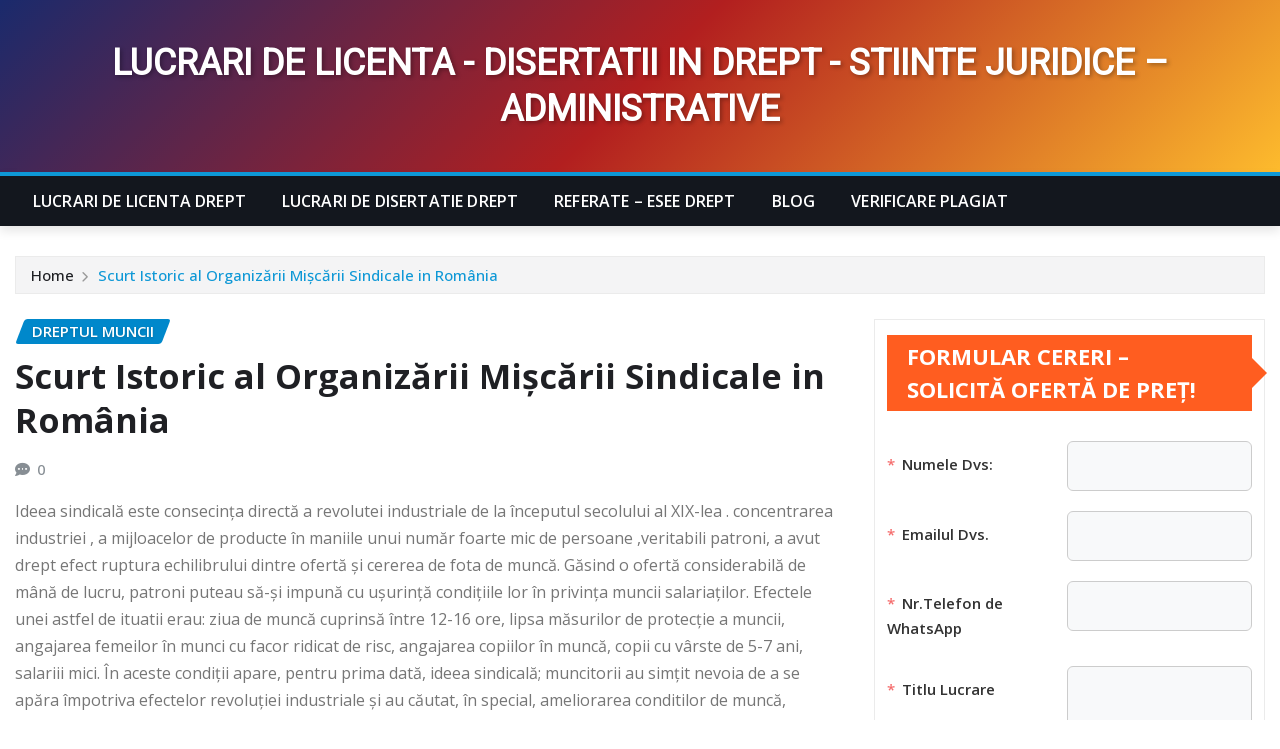

--- FILE ---
content_type: text/html; charset=UTF-8
request_url: https://lucrari-licenta-drept.com/tag/lucrare-licenta-gratuit-scurt-istoric-al-organizarii-miscarii-sindicale-in-romania/
body_size: 28667
content:
<!DOCTYPE html>
<html lang="ro-RO" prefix="og: https://ogp.me/ns#">
<head>	
	<meta charset="UTF-8">
    <meta name="viewport" content="width=device-width, initial-scale=1">
    <meta http-equiv="x-ua-compatible" content="ie=edge">
	
	
	
<!-- Optimizare pentru motoarele de căutare de Rank Math - https://rankmath.com/ -->
<title>lucrare licenta gratuit scurt istoric al organizării mişcării sindicale in românia</title>
<meta name="description" content="lucrare licenta gratuit scurt istoric al organizării mişcării sindicale in românia :: Lucrari-Licenta-Drept.com ::"/>
<meta name="robots" content="follow, index, max-snippet:-1, max-video-preview:-1, max-image-preview:large"/>
<link rel="canonical" href="https://lucrari-licenta-drept.com/tag/lucrare-licenta-gratuit-scurt-istoric-al-organizarii-miscarii-sindicale-in-romania/" />
<meta property="og:locale" content="ro_RO" />
<meta property="og:type" content="article" />
<meta property="og:title" content="lucrare licenta gratuit scurt istoric al organizării mişcării sindicale in românia" />
<meta property="og:description" content="lucrare licenta gratuit scurt istoric al organizării mişcării sindicale in românia :: Lucrari-Licenta-Drept.com ::" />
<meta property="og:url" content="https://lucrari-licenta-drept.com/tag/lucrare-licenta-gratuit-scurt-istoric-al-organizarii-miscarii-sindicale-in-romania/" />
<meta property="og:site_name" content="Lucrari de Licenta Drept - Lucrare Disertatie in Drept Stiinte" />
<meta property="article:publisher" content="https://www.facebook.com/lucraridelicentadrept" />
<meta name="twitter:card" content="summary_large_image" />
<meta name="twitter:title" content="lucrare licenta gratuit scurt istoric al organizării mişcării sindicale in românia" />
<meta name="twitter:description" content="lucrare licenta gratuit scurt istoric al organizării mişcării sindicale in românia :: Lucrari-Licenta-Drept.com ::" />
<meta name="twitter:site" content="@Licenta_Drept" />
<meta name="twitter:label1" content="Articole" />
<meta name="twitter:data1" content="1" />
<script type="application/ld+json" class="rank-math-schema">{"@context":"https://schema.org","@graph":[{"@type":"Person","@id":"https://lucrari-licenta-drept.com/#person","name":"Lucrarari de Licenta Drept - Lucrari de Disertatie Drept","sameAs":["https://www.facebook.com/lucraridelicentadrept","https://twitter.com/Licenta_Drept"],"image":{"@type":"ImageObject","@id":"https://lucrari-licenta-drept.com/#logo","url":"https://lucrari-licenta-drept.com/wp-content/uploads/icon.webp","contentUrl":"https://lucrari-licenta-drept.com/wp-content/uploads/icon.webp","caption":"Lucrari de Licenta Drept - Lucrare Disertatie in Drept Stiinte","inLanguage":"ro-RO","width":"514","height":"192"}},{"@type":"WebSite","@id":"https://lucrari-licenta-drept.com/#website","url":"https://lucrari-licenta-drept.com","name":"Lucrari de Licenta Drept - Lucrare Disertatie in Drept Stiinte","alternateName":"Lucrari de Licenta Drept - Disertati- Master Drept","publisher":{"@id":"https://lucrari-licenta-drept.com/#person"},"inLanguage":"ro-RO"},{"@type":"BreadcrumbList","@id":"https://lucrari-licenta-drept.com/tag/lucrare-licenta-gratuit-scurt-istoric-al-organizarii-miscarii-sindicale-in-romania/#breadcrumb","itemListElement":[{"@type":"ListItem","position":"1","item":{"@id":"https://lucrari-licenta-drept.com","name":"Prima pagin\u0103"}},{"@type":"ListItem","position":"2","item":{"@id":"https://lucrari-licenta-drept.com/tag/lucrare-licenta-gratuit-scurt-istoric-al-organizarii-miscarii-sindicale-in-romania/","name":"lucrare licenta gratuit scurt istoric al organiz\u0103rii mi\u015fc\u0103rii sindicale in rom\u00e2nia"}}]},{"@type":"CollectionPage","@id":"https://lucrari-licenta-drept.com/tag/lucrare-licenta-gratuit-scurt-istoric-al-organizarii-miscarii-sindicale-in-romania/#webpage","url":"https://lucrari-licenta-drept.com/tag/lucrare-licenta-gratuit-scurt-istoric-al-organizarii-miscarii-sindicale-in-romania/","name":"lucrare licenta gratuit scurt istoric al organiz\u0103rii mi\u015fc\u0103rii sindicale in rom\u00e2nia","isPartOf":{"@id":"https://lucrari-licenta-drept.com/#website"},"inLanguage":"ro-RO","breadcrumb":{"@id":"https://lucrari-licenta-drept.com/tag/lucrare-licenta-gratuit-scurt-istoric-al-organizarii-miscarii-sindicale-in-romania/#breadcrumb"}}]}</script>
<!-- /Rank Math - modul SEO pentru WordPress -->

<link rel='dns-prefetch' href='//www.googletagmanager.com' />
<link rel='dns-prefetch' href='//fonts.googleapis.com' />
<link rel="alternate" type="application/rss+xml" title="Lucrari de Licenta Drept si Disertatie - Stiinte Juridice &raquo; Flux" href="https://lucrari-licenta-drept.com/feed/" />
<link rel="alternate" type="application/rss+xml" title="Lucrari de Licenta Drept si Disertatie - Stiinte Juridice &raquo; Flux comentarii" href="https://lucrari-licenta-drept.com/comments/feed/" />
<link rel="alternate" type="application/rss+xml" title="Lucrari de Licenta Drept si Disertatie - Stiinte Juridice &raquo; Flux etichetă lucrare licenta gratuit scurt istoric al organizării mişcării sindicale in românia" href="https://lucrari-licenta-drept.com/tag/lucrare-licenta-gratuit-scurt-istoric-al-organizarii-miscarii-sindicale-in-romania/feed/" />
<style id='wp-img-auto-sizes-contain-inline-css' type='text/css'>
img:is([sizes=auto i],[sizes^="auto," i]){contain-intrinsic-size:3000px 1500px}
/*# sourceURL=wp-img-auto-sizes-contain-inline-css */
</style>
<link rel='stylesheet' id='fluentform-elementor-widget-css' href='https://lucrari-licenta-drept.com/wp-content/plugins/fluentform/assets/css/fluent-forms-elementor-widget.css?ver=6.1.14' type='text/css' media='all' />
<style id='wp-emoji-styles-inline-css' type='text/css'>

	img.wp-smiley, img.emoji {
		display: inline !important;
		border: none !important;
		box-shadow: none !important;
		height: 1em !important;
		width: 1em !important;
		margin: 0 0.07em !important;
		vertical-align: -0.1em !important;
		background: none !important;
		padding: 0 !important;
	}
/*# sourceURL=wp-emoji-styles-inline-css */
</style>
<link rel='stylesheet' id='wp-block-library-css' href='https://lucrari-licenta-drept.com/wp-includes/css/dist/block-library/style.min.css?ver=023ec5cf390e07fac13cf234294501d8' type='text/css' media='all' />
<style id='classic-theme-styles-inline-css' type='text/css'>
/*! This file is auto-generated */
.wp-block-button__link{color:#fff;background-color:#32373c;border-radius:9999px;box-shadow:none;text-decoration:none;padding:calc(.667em + 2px) calc(1.333em + 2px);font-size:1.125em}.wp-block-file__button{background:#32373c;color:#fff;text-decoration:none}
/*# sourceURL=/wp-includes/css/classic-themes.min.css */
</style>
<style id='global-styles-inline-css' type='text/css'>
:root{--wp--preset--aspect-ratio--square: 1;--wp--preset--aspect-ratio--4-3: 4/3;--wp--preset--aspect-ratio--3-4: 3/4;--wp--preset--aspect-ratio--3-2: 3/2;--wp--preset--aspect-ratio--2-3: 2/3;--wp--preset--aspect-ratio--16-9: 16/9;--wp--preset--aspect-ratio--9-16: 9/16;--wp--preset--color--black: #000000;--wp--preset--color--cyan-bluish-gray: #abb8c3;--wp--preset--color--white: #ffffff;--wp--preset--color--pale-pink: #f78da7;--wp--preset--color--vivid-red: #cf2e2e;--wp--preset--color--luminous-vivid-orange: #ff6900;--wp--preset--color--luminous-vivid-amber: #fcb900;--wp--preset--color--light-green-cyan: #7bdcb5;--wp--preset--color--vivid-green-cyan: #00d084;--wp--preset--color--pale-cyan-blue: #8ed1fc;--wp--preset--color--vivid-cyan-blue: #0693e3;--wp--preset--color--vivid-purple: #9b51e0;--wp--preset--gradient--vivid-cyan-blue-to-vivid-purple: linear-gradient(135deg,rgb(6,147,227) 0%,rgb(155,81,224) 100%);--wp--preset--gradient--light-green-cyan-to-vivid-green-cyan: linear-gradient(135deg,rgb(122,220,180) 0%,rgb(0,208,130) 100%);--wp--preset--gradient--luminous-vivid-amber-to-luminous-vivid-orange: linear-gradient(135deg,rgb(252,185,0) 0%,rgb(255,105,0) 100%);--wp--preset--gradient--luminous-vivid-orange-to-vivid-red: linear-gradient(135deg,rgb(255,105,0) 0%,rgb(207,46,46) 100%);--wp--preset--gradient--very-light-gray-to-cyan-bluish-gray: linear-gradient(135deg,rgb(238,238,238) 0%,rgb(169,184,195) 100%);--wp--preset--gradient--cool-to-warm-spectrum: linear-gradient(135deg,rgb(74,234,220) 0%,rgb(151,120,209) 20%,rgb(207,42,186) 40%,rgb(238,44,130) 60%,rgb(251,105,98) 80%,rgb(254,248,76) 100%);--wp--preset--gradient--blush-light-purple: linear-gradient(135deg,rgb(255,206,236) 0%,rgb(152,150,240) 100%);--wp--preset--gradient--blush-bordeaux: linear-gradient(135deg,rgb(254,205,165) 0%,rgb(254,45,45) 50%,rgb(107,0,62) 100%);--wp--preset--gradient--luminous-dusk: linear-gradient(135deg,rgb(255,203,112) 0%,rgb(199,81,192) 50%,rgb(65,88,208) 100%);--wp--preset--gradient--pale-ocean: linear-gradient(135deg,rgb(255,245,203) 0%,rgb(182,227,212) 50%,rgb(51,167,181) 100%);--wp--preset--gradient--electric-grass: linear-gradient(135deg,rgb(202,248,128) 0%,rgb(113,206,126) 100%);--wp--preset--gradient--midnight: linear-gradient(135deg,rgb(2,3,129) 0%,rgb(40,116,252) 100%);--wp--preset--font-size--small: 13px;--wp--preset--font-size--medium: 20px;--wp--preset--font-size--large: 36px;--wp--preset--font-size--x-large: 42px;--wp--preset--spacing--20: 0.44rem;--wp--preset--spacing--30: 0.67rem;--wp--preset--spacing--40: 1rem;--wp--preset--spacing--50: 1.5rem;--wp--preset--spacing--60: 2.25rem;--wp--preset--spacing--70: 3.38rem;--wp--preset--spacing--80: 5.06rem;--wp--preset--shadow--natural: 6px 6px 9px rgba(0, 0, 0, 0.2);--wp--preset--shadow--deep: 12px 12px 50px rgba(0, 0, 0, 0.4);--wp--preset--shadow--sharp: 6px 6px 0px rgba(0, 0, 0, 0.2);--wp--preset--shadow--outlined: 6px 6px 0px -3px rgb(255, 255, 255), 6px 6px rgb(0, 0, 0);--wp--preset--shadow--crisp: 6px 6px 0px rgb(0, 0, 0);}:where(.is-layout-flex){gap: 0.5em;}:where(.is-layout-grid){gap: 0.5em;}body .is-layout-flex{display: flex;}.is-layout-flex{flex-wrap: wrap;align-items: center;}.is-layout-flex > :is(*, div){margin: 0;}body .is-layout-grid{display: grid;}.is-layout-grid > :is(*, div){margin: 0;}:where(.wp-block-columns.is-layout-flex){gap: 2em;}:where(.wp-block-columns.is-layout-grid){gap: 2em;}:where(.wp-block-post-template.is-layout-flex){gap: 1.25em;}:where(.wp-block-post-template.is-layout-grid){gap: 1.25em;}.has-black-color{color: var(--wp--preset--color--black) !important;}.has-cyan-bluish-gray-color{color: var(--wp--preset--color--cyan-bluish-gray) !important;}.has-white-color{color: var(--wp--preset--color--white) !important;}.has-pale-pink-color{color: var(--wp--preset--color--pale-pink) !important;}.has-vivid-red-color{color: var(--wp--preset--color--vivid-red) !important;}.has-luminous-vivid-orange-color{color: var(--wp--preset--color--luminous-vivid-orange) !important;}.has-luminous-vivid-amber-color{color: var(--wp--preset--color--luminous-vivid-amber) !important;}.has-light-green-cyan-color{color: var(--wp--preset--color--light-green-cyan) !important;}.has-vivid-green-cyan-color{color: var(--wp--preset--color--vivid-green-cyan) !important;}.has-pale-cyan-blue-color{color: var(--wp--preset--color--pale-cyan-blue) !important;}.has-vivid-cyan-blue-color{color: var(--wp--preset--color--vivid-cyan-blue) !important;}.has-vivid-purple-color{color: var(--wp--preset--color--vivid-purple) !important;}.has-black-background-color{background-color: var(--wp--preset--color--black) !important;}.has-cyan-bluish-gray-background-color{background-color: var(--wp--preset--color--cyan-bluish-gray) !important;}.has-white-background-color{background-color: var(--wp--preset--color--white) !important;}.has-pale-pink-background-color{background-color: var(--wp--preset--color--pale-pink) !important;}.has-vivid-red-background-color{background-color: var(--wp--preset--color--vivid-red) !important;}.has-luminous-vivid-orange-background-color{background-color: var(--wp--preset--color--luminous-vivid-orange) !important;}.has-luminous-vivid-amber-background-color{background-color: var(--wp--preset--color--luminous-vivid-amber) !important;}.has-light-green-cyan-background-color{background-color: var(--wp--preset--color--light-green-cyan) !important;}.has-vivid-green-cyan-background-color{background-color: var(--wp--preset--color--vivid-green-cyan) !important;}.has-pale-cyan-blue-background-color{background-color: var(--wp--preset--color--pale-cyan-blue) !important;}.has-vivid-cyan-blue-background-color{background-color: var(--wp--preset--color--vivid-cyan-blue) !important;}.has-vivid-purple-background-color{background-color: var(--wp--preset--color--vivid-purple) !important;}.has-black-border-color{border-color: var(--wp--preset--color--black) !important;}.has-cyan-bluish-gray-border-color{border-color: var(--wp--preset--color--cyan-bluish-gray) !important;}.has-white-border-color{border-color: var(--wp--preset--color--white) !important;}.has-pale-pink-border-color{border-color: var(--wp--preset--color--pale-pink) !important;}.has-vivid-red-border-color{border-color: var(--wp--preset--color--vivid-red) !important;}.has-luminous-vivid-orange-border-color{border-color: var(--wp--preset--color--luminous-vivid-orange) !important;}.has-luminous-vivid-amber-border-color{border-color: var(--wp--preset--color--luminous-vivid-amber) !important;}.has-light-green-cyan-border-color{border-color: var(--wp--preset--color--light-green-cyan) !important;}.has-vivid-green-cyan-border-color{border-color: var(--wp--preset--color--vivid-green-cyan) !important;}.has-pale-cyan-blue-border-color{border-color: var(--wp--preset--color--pale-cyan-blue) !important;}.has-vivid-cyan-blue-border-color{border-color: var(--wp--preset--color--vivid-cyan-blue) !important;}.has-vivid-purple-border-color{border-color: var(--wp--preset--color--vivid-purple) !important;}.has-vivid-cyan-blue-to-vivid-purple-gradient-background{background: var(--wp--preset--gradient--vivid-cyan-blue-to-vivid-purple) !important;}.has-light-green-cyan-to-vivid-green-cyan-gradient-background{background: var(--wp--preset--gradient--light-green-cyan-to-vivid-green-cyan) !important;}.has-luminous-vivid-amber-to-luminous-vivid-orange-gradient-background{background: var(--wp--preset--gradient--luminous-vivid-amber-to-luminous-vivid-orange) !important;}.has-luminous-vivid-orange-to-vivid-red-gradient-background{background: var(--wp--preset--gradient--luminous-vivid-orange-to-vivid-red) !important;}.has-very-light-gray-to-cyan-bluish-gray-gradient-background{background: var(--wp--preset--gradient--very-light-gray-to-cyan-bluish-gray) !important;}.has-cool-to-warm-spectrum-gradient-background{background: var(--wp--preset--gradient--cool-to-warm-spectrum) !important;}.has-blush-light-purple-gradient-background{background: var(--wp--preset--gradient--blush-light-purple) !important;}.has-blush-bordeaux-gradient-background{background: var(--wp--preset--gradient--blush-bordeaux) !important;}.has-luminous-dusk-gradient-background{background: var(--wp--preset--gradient--luminous-dusk) !important;}.has-pale-ocean-gradient-background{background: var(--wp--preset--gradient--pale-ocean) !important;}.has-electric-grass-gradient-background{background: var(--wp--preset--gradient--electric-grass) !important;}.has-midnight-gradient-background{background: var(--wp--preset--gradient--midnight) !important;}.has-small-font-size{font-size: var(--wp--preset--font-size--small) !important;}.has-medium-font-size{font-size: var(--wp--preset--font-size--medium) !important;}.has-large-font-size{font-size: var(--wp--preset--font-size--large) !important;}.has-x-large-font-size{font-size: var(--wp--preset--font-size--x-large) !important;}
:where(.wp-block-post-template.is-layout-flex){gap: 1.25em;}:where(.wp-block-post-template.is-layout-grid){gap: 1.25em;}
:where(.wp-block-term-template.is-layout-flex){gap: 1.25em;}:where(.wp-block-term-template.is-layout-grid){gap: 1.25em;}
:where(.wp-block-columns.is-layout-flex){gap: 2em;}:where(.wp-block-columns.is-layout-grid){gap: 2em;}
:root :where(.wp-block-pullquote){font-size: 1.5em;line-height: 1.6;}
/*# sourceURL=global-styles-inline-css */
</style>
<link rel='stylesheet' id='bootstrap-css' href='https://lucrari-licenta-drept.com/wp-content/themes/newsexo/assets/css/bootstrap.css?ver=023ec5cf390e07fac13cf234294501d8' type='text/css' media='all' />
<link rel='stylesheet' id='font-awesome-min-css' href='https://lucrari-licenta-drept.com/wp-content/themes/newsexo/assets/css/font-awesome/css/font-awesome.min.css?ver=4.7.0' type='text/css' media='all' />
<link rel='stylesheet' id='newsexo-style-css' href='https://lucrari-licenta-drept.com/wp-content/themes/newsexo/style.css?ver=023ec5cf390e07fac13cf234294501d8' type='text/css' media='all' />
<link rel='stylesheet' id='theme-default-css' href='https://lucrari-licenta-drept.com/wp-content/themes/newsexo/assets/css/theme-default.css?ver=023ec5cf390e07fac13cf234294501d8' type='text/css' media='all' />
<link rel='stylesheet' id='newsexo-animate-css-css' href='https://lucrari-licenta-drept.com/wp-content/themes/newsexo/assets/css/animate.css?ver=023ec5cf390e07fac13cf234294501d8' type='text/css' media='all' />
<link rel='stylesheet' id='owl.carousel-css-css' href='https://lucrari-licenta-drept.com/wp-content/themes/newsexo/assets/css/owl.carousel.css?ver=023ec5cf390e07fac13cf234294501d8' type='text/css' media='all' />
<link rel='stylesheet' id='bootstrap-smartmenus-css-css' href='https://lucrari-licenta-drept.com/wp-content/themes/newsexo/assets/css/jquery.smartmenus.bootstrap-4.css?ver=023ec5cf390e07fac13cf234294501d8' type='text/css' media='all' />
<link rel='stylesheet' id='newsexo-google-fonts-css' href='//fonts.googleapis.com/css?family=ABeeZee%7CAbel%7CAbril+Fatface%7CAclonica%7CAcme%7CActor%7CAdamina%7CAdvent+Pro%7CAguafina+Script%7CAkronim%7CAladin%7CAldrich%7CAlef%7CAlegreya%7CAlegreya+SC%7CAlegreya+Sans%7CAlegreya+Sans+SC%7CAlex+Brush%7CAlfa+Slab+One%7CAlice%7CAlike%7CAlike+Angular%7CAllan%7CAllerta%7CAllerta+Stencil%7CAllura%7CAlmendra%7CAlmendra+Display%7CAlmendra+SC%7CAmarante%7CAmaranth%7CAmatic+SC%7CAmatica+SC%7CAmethysta%7CAmiko%7CAmiri%7CAmita%7CAnaheim%7CAndada%7CAndika%7CAngkor%7CAnnie+Use+Your+Telescope%7CAnonymous+Pro%7CAntic%7CAntic+Didone%7CAntic+Slab%7CAnton%7CArapey%7CArbutus%7CArbutus+Slab%7CArchitects+Daughter%7CArchivo+Black%7CArchivo+Narrow%7CAref+Ruqaa%7CArima+Madurai%7CArimo%7CArizonia%7CArmata%7CArtifika%7CArvo%7CArya%7CAsap%7CAsar%7CAsset%7CAssistant%7CAstloch%7CAsul%7CAthiti%7CAtma%7CAtomic+Age%7CAubrey%7CAudiowide%7CAutour+One%7CAverage%7CAverage+Sans%7CAveria+Gruesa+Libre%7CAveria+Libre%7CAveria+Sans+Libre%7CAveria+Serif+Libre%7CBad+Script%7CBaloo%7CBaloo+Bhai%7CBaloo+Da%7CBaloo+Thambi%7CBalthazar%7CBangers%7CBarlow%7CBasic%7CBattambang%7CBaumans%7CBayon%7CBelgrano%7CBelleza%7CBenchNine%7CBentham%7CBerkshire+Swash%7CBevan%7CBigelow+Rules%7CBigshot+One%7CBilbo%7CBilbo+Swash+Caps%7CBioRhyme%7CBioRhyme+Expanded%7CBiryani%7CBitter%7CBlack+Ops+One%7CBokor%7CBonbon%7CBoogaloo%7CBowlby+One%7CBowlby+One+SC%7CBrawler%7CBree+Serif%7CBubblegum+Sans%7CBubbler+One%7CBuda%7CBuenard%7CBungee%7CBungee+Hairline%7CBungee+Inline%7CBungee+Outline%7CBungee+Shade%7CButcherman%7CButterfly+Kids%7CCabin%7CCabin+Condensed%7CCabin+Sketch%7CCaesar+Dressing%7CCagliostro%7CCairo%7CCalligraffitti%7CCambay%7CCambo%7CCandal%7CCantarell%7CCantata+One%7CCantora+One%7CCapriola%7CCardo%7CCarme%7CCarrois+Gothic%7CCarrois+Gothic+SC%7CCarter+One%7CCatamaran%7CCaudex%7CCaveat%7CCaveat+Brush%7CCedarville+Cursive%7CCeviche+One%7CChanga%7CChanga+One%7CChango%7CChathura%7CChau+Philomene+One%7CChela+One%7CChelsea+Market%7CChenla%7CCherry+Cream+Soda%7CCherry+Swash%7CChewy%7CChicle%7CChivo%7CChonburi%7CCinzel%7CCinzel+Decorative%7CClicker+Script%7CCoda%7CCoda+Caption%7CCodystar%7CCoiny%7CCombo%7CComfortaa%7CComing+Soon%7CConcert+One%7CCondiment%7CContent%7CContrail+One%7CConvergence%7CCookie%7CCopse%7CCorben%7CCormorant%7CCormorant+Garamond%7CCormorant+Infant%7CCormorant+SC%7CCormorant+Unicase%7CCormorant+Upright%7CCourgette%7CCousine%7CCoustard%7CCovered+By+Your+Grace%7CCrafty+Girls%7CCreepster%7CCrete+Round%7CCrimson+Text%7CCroissant+One%7CCrushed%7CCuprum%7CCutive%7CCutive+Mono%7CDamion%7CDancing+Script%7CDangrek%7CDavid+Libre%7CDawning+of+a+New+Day%7CDays+One%7CDekko%7CDelius%7CDelius+Swash+Caps%7CDelius+Unicase%7CDella+Respira%7CDenk+One%7CDevonshire%7CDhurjati%7CDidact+Gothic%7CDiplomata%7CDiplomata+SC%7CDomine%7CDonegal+One%7CDoppio+One%7CDorsa%7CDosis%7CDr+Sugiyama%7CDroid+Sans%7CDroid+Sans+Mono%7CDroid+Serif%7CDuru+Sans%7CDynalight%7CEB+Garamond%7CEagle+Lake%7CEater%7CEconomica%7CEczar%7CEk+Mukta%7CEl+Messiri%7CElectrolize%7CElsie%7CElsie+Swash+Caps%7CEmblema+One%7CEmilys+Candy%7CEncode+Sans%7CEngagement%7CEnglebert%7CEnriqueta%7CErica+One%7CEsteban%7CEuphoria+Script%7CEwert%7CExo%7CExo+2%7CExpletus+Sans%7CFanwood+Text%7CFarsan%7CFascinate%7CFascinate+Inline%7CFaster+One%7CFasthand%7CFauna+One%7CFederant%7CFedero%7CFelipa%7CFenix%7CFinger+Paint%7CFira+Mono%7CFira+Sans%7CFjalla+One%7CFjord+One%7CFlamenco%7CFlavors%7CFondamento%7CFontdiner+Swanky%7CForum%7CFrancois+One%7CFrank+Ruhl+Libre%7CFreckle+Face%7CFredericka+the+Great%7CFredoka+One%7CFreehand%7CFresca%7CFrijole%7CFruktur%7CFugaz+One%7CGFS+Didot%7CGFS+Neohellenic%7CGabriela%7CGafata%7CGalada%7CGaldeano%7CGalindo%7CGentium+Basic%7CGentium+Book+Basic%7CGeo%7CGeostar%7CGeostar+Fill%7CGermania+One%7CGidugu%7CGilda+Display%7CGive+You+Glory%7CGlass+Antiqua%7CGlegoo%7CGloria+Hallelujah%7CGoblin+One%7CGochi+Hand%7CGorditas%7CGoudy+Bookletter+1911%7CGraduate%7CGrand+Hotel%7CGravitas+One%7CGreat+Vibes%7CGriffy%7CGruppo%7CGudea%7CGurajada%7CHabibi%7CHalant%7CHammersmith+One%7CHanalei%7CHanalei+Fill%7CHandlee%7CHanuman%7CHappy+Monkey%7CHarmattan%7CHeadland+One%7CHeebo%7CHenny+Penny%7CHerr+Von+Muellerhoff%7CHind%7CHind+Guntur%7CHind+Madurai%7CHind+Siliguri%7CHind+Vadodara%7CHoltwood+One+SC%7CHomemade+Apple%7CHomenaje%7CIM+Fell+DW+Pica%7CIM+Fell+DW+Pica+SC%7CIM+Fell+Double+Pica%7CIM+Fell+Double+Pica+SC%7CIM+Fell+English%7CIM+Fell+English+SC%7CIM+Fell+French+Canon%7CIM+Fell+French+Canon+SC%7CIM+Fell+Great+Primer%7CIM+Fell+Great+Primer+SC%7CIceberg%7CIceland%7CImprima%7CInconsolata%7CInder%7CIndie+Flower%7CInika%7CInknut+Antiqua%7CIrish+Grover%7CIstok+Web%7CItaliana%7CItalianno%7CItim%7CJacques+Francois%7CJacques+Francois+Shadow%7CJaldi%7CJim+Nightshade%7CJockey+One%7CJolly+Lodger%7CJomhuria%7CJosefin+Sans%7CJosefin+Slab%7CJoti+One%7CJudson%7CJulee%7CJulius+Sans+One%7CJunge%7CJura%7CJust+Another+Hand%7CJust+Me+Again+Down+Here%7CKadwa%7CKalam%7CKameron%7CKanit%7CKantumruy%7CKarla%7CKarma%7CKatibeh%7CKaushan+Script%7CKavivanar%7CKavoon%7CKdam+Thmor%7CKeania+One%7CKelly+Slab%7CKenia%7CKhand%7CKhmer%7CKhula%7CKite+One%7CKnewave%7CKotta+One%7CKoulen%7CKranky%7CKreon%7CKristi%7CKrona+One%7CKumar+One%7CKumar+One+Outline%7CKurale%7CLa+Belle+Aurore%7CLaila%7CLakki+Reddy%7CLalezar%7CLancelot%7CLateef%7CLato%7CLeague+Script%7CLeckerli+One%7CLedger%7CLekton%7CLemon%7CLemonada%7CLibre+Baskerville%7CLibre+Franklin%7CLife+Savers%7CLilita+One%7CLily+Script+One%7CLimelight%7CLinden+Hill%7CLobster%7CLobster+Two%7CLondrina+Outline%7CLondrina+Shadow%7CLondrina+Sketch%7CLondrina+Solid%7CLora%7CLove+Ya+Like+A+Sister%7CLoved+by+the+King%7CLovers+Quarrel%7CLuckiest+Guy%7CLusitana%7CLustria%7CMacondo%7CMacondo+Swash+Caps%7CMada%7CMagra%7CMaiden+Orange%7CMaitree%7CMako%7CMallanna%7CMandali%7CMarcellus%7CMarcellus+SC%7CMarck+Script%7CMargarine%7CMarko+One%7CMarmelad%7CMartel%7CMartel+Sans%7CMarvel%7CMate%7CMate+SC%7CMaven+Pro%7CMcLaren%7CMeddon%7CMedievalSharp%7CMedula+One%7CMeera+Inimai%7CMegrim%7CMeie+Script%7CMerienda%7CMerienda+One%7CMerriweather%7CMerriweather+Sans%7CMetal%7CMetal+Mania%7CMetamorphous%7CMetrophobic%7CMichroma%7CMilonga%7CMiltonian%7CMiltonian+Tattoo%7CMiniver%7CMiriam+Libre%7CMirza%7CMiss+Fajardose%7CMitr%7CModak%7CModern+Antiqua%7CMogra%7CMolengo%7CMolle%7CMonda%7CMonofett%7CMonoton%7CMonsieur+La+Doulaise%7CMontaga%7CMontez%7CMontserrat%7CMontserrat+Alternates%7CMontserrat+Subrayada%7CMoul%7CMoulpali%7CMountains+of+Christmas%7CMouse+Memoirs%7CMr+Bedfort%7CMr+Dafoe%7CMr+De+Haviland%7CMrs+Saint+Delafield%7CMrs+Sheppards%7CMukta+Vaani%7CMuli%7CMystery+Quest%7CNTR%7CNeucha%7CNeuton%7CNew+Rocker%7CNews+Cycle%7CNiconne%7CNixie+One%7CNobile%7CNokora%7CNorican%7CNosifer%7CNothing+You+Could+Do%7CNoticia+Text%7CNoto+Sans%7CNoto+Serif%7CNova+Cut%7CNova+Flat%7CNova+Mono%7CNova+Oval%7CNova+Round%7CNova+Script%7CNova+Slim%7CNova+Square%7CNumans%7CNunito%7COdor+Mean+Chey%7COffside%7COld+Standard+TT%7COldenburg%7COleo+Script%7COleo+Script+Swash+Caps%7COpen+Sans%7COpen+Sans+Condensed%7COranienbaum%7COrbitron%7COregano%7COrienta%7COriginal+Surfer%7COswald%7COver+the+Rainbow%7COverlock%7COverlock+SC%7COvo%7COxygen%7COxygen+Mono%7CPT+Mono%7CPT+Sans%7CPT+Sans+Caption%7CPT+Sans+Narrow%7CPT+Serif%7CPT+Serif+Caption%7CPacifico%7CPalanquin%7CPalanquin+Dark%7CPaprika%7CParisienne%7CPassero+One%7CPassion+One%7CPathway+Gothic+One%7CPatrick+Hand%7CPatrick+Hand+SC%7CPattaya%7CPatua+One%7CPavanam%7CPaytone+One%7CPeddana%7CPeralta%7CPermanent+Marker%7CPetit+Formal+Script%7CPetrona%7CPhilosopher%7CPiedra%7CPinyon+Script%7CPirata+One%7CPlaster%7CPlay%7CPlayball%7CPlayfair+Display%7CPlayfair+Display+SC%7CPodkova%7CPoiret+One%7CPoller+One%7CPoly%7CPompiere%7CPontano+Sans%7CPoppins%7CPort+Lligat+Sans%7CPort+Lligat+Slab%7CPragati+Narrow%7CPrata%7CPreahvihear%7CPress+Start+2P%7CPridi%7CPrincess+Sofia%7CProciono%7CPrompt%7CProsto+One%7CProza+Libre%7CPuritan%7CPurple+Purse%7CQuando%7CQuantico%7CQuattrocento%7CQuattrocento+Sans%7CQuestrial%7CQuicksand%7CQuintessential%7CQwigley%7CRacing+Sans+One%7CRadley%7CRajdhani%7CRakkas%7CRaleway%7CRaleway+Dots%7CRamabhadra%7CRamaraja%7CRambla%7CRammetto+One%7CRanchers%7CRancho%7CRanga%7CRasa%7CRationale%7CRavi+Prakash%7CRedressed%7CReem+Kufi%7CReenie+Beanie%7CRevalia%7CRhodium+Libre%7CRibeye%7CRibeye+Marrow%7CRighteous%7CRisque%7CRoboto%7CRoboto+Condensed%7CRoboto+Mono%7CRoboto+Slab%7CRochester%7CRock+Salt%7CRokkitt%7CRomanesco%7CRopa+Sans%7CRosario%7CRosarivo%7CRouge+Script%7CRozha+One%7CRubik%7CRubik+Mono+One%7CRubik+One%7CRuda%7CRufina%7CRuge+Boogie%7CRuluko%7CRum+Raisin%7CRuslan+Display%7CRusso+One%7CRuthie%7CRye%7CSacramento%7CSahitya%7CSail%7CSalsa%7CSanchez%7CSancreek%7CSansita+One%7CSarala%7CSarina%7CSarpanch%7CSatisfy%7CScada%7CScheherazade%7CSchoolbell%7CScope+One%7CSeaweed+Script%7CSecular+One%7CSevillana%7CSeymour+One%7CShadows+Into+Light%7CShadows+Into+Light+Two%7CShanti%7CShare%7CShare+Tech%7CShare+Tech+Mono%7CShojumaru%7CShort+Stack%7CShrikhand%7CSiemreap%7CSigmar+One%7CSignika%7CSignika+Negative%7CSimonetta%7CSintony%7CSirin+Stencil%7CSix+Caps%7CSkranji%7CSlabo+13px%7CSlabo+27px%7CSlackey%7CSmokum%7CSmythe%7CSniglet%7CSnippet%7CSnowburst+One%7CSofadi+One%7CSofia%7CSonsie+One%7CSorts+Mill+Goudy%7CSource+Code+Pro%7CSource+Sans+Pro%7CSource+Serif+Pro%7CSpace+Mono%7CSpecial+Elite%7CSpicy+Rice%7CSpinnaker%7CSpirax%7CSquada+One%7CSree+Krushnadevaraya%7CSriracha%7CStalemate%7CStalinist+One%7CStardos+Stencil%7CStint+Ultra+Condensed%7CStint+Ultra+Expanded%7CStoke%7CStrait%7CSue+Ellen+Francisco%7CSuez+One%7CSumana%7CSunshiney%7CSupermercado+One%7CSura%7CSuranna%7CSuravaram%7CSuwannaphum%7CSwanky+and+Moo+Moo%7CSyncopate%7CTangerine%7CTaprom%7CTauri%7CTaviraj%7CTeko%7CTelex%7CTenali+Ramakrishna%7CTenor+Sans%7CText+Me+One%7CThe+Girl+Next+Door%7CTienne%7CTillana%7CTimmana%7CTinos%7CTitan+One%7CTitillium+Web%7CTrade+Winds%7CTrirong%7CTrocchi%7CTrochut%7CTrykker%7CTulpen+One%7CUbuntu%7CUbuntu+Condensed%7CUbuntu+Mono%7CUltra%7CUncial+Antiqua%7CUnderdog%7CUnica+One%7CUnifrakturCook%7CUnifrakturMaguntia%7CUnkempt%7CUnlock%7CUnna%7CVT323%7CVampiro+One%7CVarela%7CVarela+Round%7CVast+Shadow%7CVesper+Libre%7CVibur%7CVidaloka%7CViga%7CVoces%7CVolkhov%7CVollkorn%7CVoltaire%7CWaiting+for+the+Sunrise%7CWallpoet%7CWalter+Turncoat%7CWarnes%7CWellfleet%7CWendy+One%7CWire+One%7CWork+Sans%7CYanone+Kaffeesatz%7CYantramanav%7CYatra+One%7CYellowtail%7CYeseva+One%7CYesteryear%7CYrsa%7CZeyada&#038;subset=latin%2Clatin-ext' type='text/css' media='all' />
<link rel='stylesheet' id='newsexo-font-css' href='https://fonts.googleapis.com/css2?family=Open+Sans%3Aital%2Cwght%400%2C300%3B0%2C400%3B0%2C500%3B0%2C600%3B0%2C700%3B0%2C800%3B1%2C300%3B1%2C400%3B1%2C500%3B1%2C600%3B1%2C700%3B1%2C800&#038;display=swap&#038;ver=6.9' type='text/css' media='all' />
<link rel='stylesheet' id='pix-essentials-style-2-css' href='https://lucrari-licenta-drept.com/wp-content/uploads/wp-scss-cache/pix-essentials-style-2.css?ver=1764361201' type='text/css' media='all' />
<script type="text/javascript" src="https://lucrari-licenta-drept.com/wp-includes/js/jquery/jquery.min.js?ver=3.7.1" id="jquery-core-js"></script>
<script type="text/javascript" src="https://lucrari-licenta-drept.com/wp-includes/js/jquery/jquery-migrate.min.js?ver=3.4.1" id="jquery-migrate-js"></script>
<script type="text/javascript" src="https://lucrari-licenta-drept.com/wp-content/themes/newsexo/assets/js/bootstrap.js?ver=023ec5cf390e07fac13cf234294501d8" id="bootstrap-js-js"></script>
<script type="text/javascript" src="https://lucrari-licenta-drept.com/wp-content/themes/newsexo/assets/js/bootstrap.bundle.min.js?ver=023ec5cf390e07fac13cf234294501d8" id="bootstrap.bundle.min-js"></script>
<script type="text/javascript" src="https://lucrari-licenta-drept.com/wp-content/themes/newsexo/assets/js/smartmenus/jquery.smartmenus.js?ver=023ec5cf390e07fac13cf234294501d8" id="newsexo-smartmenus-js-js"></script>
<script type="text/javascript" src="https://lucrari-licenta-drept.com/wp-content/themes/newsexo/assets/js/custom.js?ver=023ec5cf390e07fac13cf234294501d8" id="newsexo-custom-js-js"></script>
<script type="text/javascript" src="https://lucrari-licenta-drept.com/wp-content/themes/newsexo/assets/js/smartmenus/bootstrap-smartmenus.js?ver=023ec5cf390e07fac13cf234294501d8" id="bootstrap-smartmenus-js-js"></script>
<script type="text/javascript" src="https://lucrari-licenta-drept.com/wp-content/themes/newsexo/assets/js/owl.carousel.min.js?ver=023ec5cf390e07fac13cf234294501d8" id="owl-carousel-js-js"></script>
<script type="text/javascript" src="https://lucrari-licenta-drept.com/wp-content/themes/newsexo/assets/js/animation/animate.js?ver=023ec5cf390e07fac13cf234294501d8" id="animate-js-js"></script>
<script type="text/javascript" src="https://lucrari-licenta-drept.com/wp-content/themes/newsexo/assets/js/wow.js?ver=023ec5cf390e07fac13cf234294501d8" id="wow-js-js"></script>

<!-- Google tag (gtag.js) snippet added by Site Kit -->
<!-- Google Analytics snippet added by Site Kit -->
<script type="text/javascript" src="https://www.googletagmanager.com/gtag/js?id=GT-KT5GZ7R" id="google_gtagjs-js" async></script>
<script type="text/javascript" id="google_gtagjs-js-after">
/* <![CDATA[ */
window.dataLayer = window.dataLayer || [];function gtag(){dataLayer.push(arguments);}
gtag("set","linker",{"domains":["lucrari-licenta-drept.com"]});
gtag("js", new Date());
gtag("set", "developer_id.dZTNiMT", true);
gtag("config", "GT-KT5GZ7R");
//# sourceURL=google_gtagjs-js-after
/* ]]> */
</script>
<script></script><link rel="https://api.w.org/" href="https://lucrari-licenta-drept.com/wp-json/" /><link rel="alternate" title="JSON" type="application/json" href="https://lucrari-licenta-drept.com/wp-json/wp/v2/tags/25721" /><meta name="generator" content="Site Kit by Google 1.170.0" /><!-- HFCM by 99 Robots - Snippet # 1: header -->
<style>
.custom-header {
    background: linear-gradient(135deg, #1a2a6c, #b21f1f, #fdbb2d);
    padding: 40px 0;
    font-family: 'Roboto', sans-serif;
}

.header-container {
    max-width: 1200px;
    margin: 0 auto;
    padding: 0 20px;
    text-align: center;
}

.header-title {
    color: #fff;
    font-size: 36px;
    font-weight: 700;
    line-height: 1.3;
    margin: 0;
    text-shadow: 2px 2px 4px rgba(0,0,0,0.3);
}

@media (max-width: 768px) {
    .header-title {
        font-size: 24px;
    }
    
    .custom-header {
        padding: 20px 0;
    }
}
</style>

<header class="custom-header">
    <div class="header-container">
        <div class="header-title">LUCRARI DE LICENTA - DISERTATII IN DREPT - STIINTE JURIDICE – ADMINISTRATIVE</div>
    </div>
</header>
<!-- /end HFCM by 99 Robots -->
    <style>
        .site-footer {
            display: none !important;
        }
        
        .footer-widgets-container {
            display: none !important;
        }
        
        .site-info {
            display: none !important;
        }
    </style>
    <style>
        /* Ascundem doar autorul și data */
        .entry-meta .author,
        .entry-meta .posted-on,
        .entry-meta .byline,
        .entry-meta time,
        .post-author,
        .post-date,
        .entry-header .Admin,
        .entry-meta .Admin {
            display: none !important;
        }
        
        /* Ne asigurăm că tag-urile rămân vizibile */
        .entry-meta .tags,
        .entry-meta .tag-links,
        .entry-footer .tags-links,
        .post-tags,
        .tags-lista {
            display: block !important;
        }
    </style><meta name="generator" content="Elementor 3.34.0; features: e_font_icon_svg, additional_custom_breakpoints; settings: css_print_method-external, google_font-enabled, font_display-swap">
			<style>
				.e-con.e-parent:nth-of-type(n+4):not(.e-lazyloaded):not(.e-no-lazyload),
				.e-con.e-parent:nth-of-type(n+4):not(.e-lazyloaded):not(.e-no-lazyload) * {
					background-image: none !important;
				}
				@media screen and (max-height: 1024px) {
					.e-con.e-parent:nth-of-type(n+3):not(.e-lazyloaded):not(.e-no-lazyload),
					.e-con.e-parent:nth-of-type(n+3):not(.e-lazyloaded):not(.e-no-lazyload) * {
						background-image: none !important;
					}
				}
				@media screen and (max-height: 640px) {
					.e-con.e-parent:nth-of-type(n+2):not(.e-lazyloaded):not(.e-no-lazyload),
					.e-con.e-parent:nth-of-type(n+2):not(.e-lazyloaded):not(.e-no-lazyload) * {
						background-image: none !important;
					}
				}
			</style>
			<meta name="generator" content="Powered by WPBakery Page Builder - drag and drop page builder for WordPress."/>
		<style type="text/css">
						.site-title,
			.site-description {
				position: absolute;
				clip: rect(1px, 1px, 1px, 1px);
			}

					</style>
		<style type="text/css" id="custom-background-css">
body.custom-background { background-color: #ffffff; }
</style>
	<link rel="icon" href="https://lucrari-licenta-drept.com/wp-content/uploads/cropped-icon-1-32x32.webp" sizes="32x32" />
<link rel="icon" href="https://lucrari-licenta-drept.com/wp-content/uploads/cropped-icon-1-192x192.webp" sizes="192x192" />
<link rel="apple-touch-icon" href="https://lucrari-licenta-drept.com/wp-content/uploads/cropped-icon-1-180x180.webp" />
<meta name="msapplication-TileImage" content="https://lucrari-licenta-drept.com/wp-content/uploads/cropped-icon-1-270x270.webp" />
<noscript><style> .wpb_animate_when_almost_visible { opacity: 1; }</style></noscript></head>
<body data-rsssl=1 class="archive tag tag-lucrare-licenta-gratuit-scurt-istoric-al-organizarii-miscarii-sindicale-in-romania tag-25721 custom-background wp-theme-newsexo theme-wide wpb-js-composer js-comp-ver-7.9 vc_responsive elementor-default elementor-kit-4518" >

<a class="screen-reader-text skip-link" href="#content">Skip to content</a>
<div id="wrapper">


 
 	
	<!-- Navbar -->
	<nav class="navbar navbar-expand-lg navbar-dark ">
		<div class="container-full">
			<div class="row">
			    <div class="col-lg-12 col-md-12"> 
				
					<button class="navbar-toggler" type="button" data-bs-toggle="collapse" data-bs-target="#navbarSupportedContent" aria-controls="navbarSupportedContent" aria-expanded="false" aria-label="Toggle navigation">
					  <span class="navbar-toggler-icon"></span>
					</button>
					<div id="navbarSupportedContent" class="navbar-collapse collapse">
						<div class="menu-principal-container"><ul id="menu-principal" class="nav navbar-nav"><li id="menu-item-4942" class="menu-item menu-item-type-post_type menu-item-object-page menu-item-4942"><a class="nav-link" href="https://lucrari-licenta-drept.com/licenta-drept-2/">Lucrari de Licenta Drept</a></li>
<li id="menu-item-4917" class="menu-item menu-item-type-post_type menu-item-object-page menu-item-4917"><a class="nav-link" href="https://lucrari-licenta-drept.com/disertatii-drept/">Lucrari de Disertatie Drept</a></li>
<li id="menu-item-4915" class="menu-item menu-item-type-post_type menu-item-object-page menu-item-4915"><a class="nav-link" href="https://lucrari-licenta-drept.com/referate-esee/">Referate – Esee Drept</a></li>
<li id="menu-item-4914" class="menu-item menu-item-type-post_type menu-item-object-page menu-item-4914"><a class="nav-link" href="https://lucrari-licenta-drept.com/blog/">Blog</a></li>
<li id="menu-item-4916" class="menu-item menu-item-type-post_type menu-item-object-page menu-item-4916"><a class="nav-link" href="https://lucrari-licenta-drept.com/verificare-plagiat/">Verificare Plagiat</a></li>
</ul></div>					</div>
				</div>
							</div>
		</div>
	</nav>
	<!-- /End of Navbar -->

	<div id="search-popup">
		<button type="button" class="close">×</button>
		<form method="get" id="searchform" class="search-form" action="https://lucrari-licenta-drept.com/">
			<input type="search" placeholder="Search here" name="s" id="s" />
			<button type="submit" class="btn btn-primary">Search</button>
		</form>
	</div>
	<!-- Theme Breadcrumb Area -->

		<section class="theme-breadcrumb-area">
				<div id="content" class="container-full">
					<div class="row g-lg-3">
						<div class="col-md-12 col-sm-12">						
							<ul class="page-breadcrumb wow animate fadeInUp" data-wow-delay=".3s""><li><a href="https://lucrari-licenta-drept.com">Home</a></li><li class="active"><a href="https://lucrari-licenta-drept.com/tag/lucrare-licenta-gratuit-scurt-istoric-al-organizarii-miscarii-sindicale-in-romania/">Scurt Istoric al Organizării Mişcării Sindicale in România</a></li></ul>						</div>
					</div>
				</div>
		</section>
	

<section class="blog-list-view-post">

	<div class="container-full">
	
		<div class="row ">
		
					
			  
                <div class="col-lg-8 col-md-6 col-sm-12">
            	
				<div class="list-view-news-area">
					<article class="post wow animate fadeInUp" data-wow-delay=".3s" class="post-2852 post type-post status-publish format-standard hentry category-lucrare-de-disertatie-dreptul-muncii tag-diploma-scurt-istoric-al-organizarii-miscarii-sindicale-in-romania tag-download-lucrare-licenta-scurt-istoric-al-organizarii-miscarii-sindicale-in-romania tag-download-referat-scurt-istoric-al-organizarii-miscarii-sindicale-in-romania tag-exemplu-lucrare-diploma-scurt-istoric-al-organizarii-miscarii-sindicale-in-romania tag-exemplu-lucrare-licenta-scurt-istoric-al-organizarii-miscarii-sindicale-in-romania tag-licenta-drept-scurt-istoric-al-organizarii-miscarii-sindicale-in-romania tag-licenta-gratuit-scurt-istoric-al-organizarii-miscarii-sindicale-in-romania tag-licenta-scurt-istoric-al-organizarii-miscarii-sindicale-in-romania tag-lucrare-de-licenta-drept-scurt-istoric-al-organizarii-miscarii-sindicale-in-romania tag-lucrare-de-licenta-scurt-istoric-al-organizarii-miscarii-sindicale-in-romania tag-lucrare-diploma-scurt-istoric-al-organizarii-miscarii-sindicale-in-romania tag-lucrare-drept-scurt-istoric-al-organizarii-miscarii-sindicale-in-romania tag-lucrare-licenta-drept-scurt-istoric-al-organizarii-miscarii-sindicale-in-romania tag-lucrare-licenta-gratuit-scurt-istoric-al-organizarii-miscarii-sindicale-in-romania tag-lucrare-licenta-scurt-istoric-al-organizarii-miscarii-sindicale-in-romania tag-lucrare-scurt-istoric-al-organizarii-miscarii-sindicale-in-romania tag-lucrari-de-diploma-scurt-istoric-al-organizarii-miscarii-sindicale-in-romania tag-lucrari-de-licenta-scurt-istoric-al-organizarii-miscarii-sindicale-in-romania tag-lucrari-diploma-scurt-istoric-al-organizarii-miscarii-sindicale-in-romania tag-lucrari-licenta-scurt-istoric-al-organizarii-miscarii-sindicale-in-romania tag-proiect-diploma-drept-scurt-istoric-al-organizarii-miscarii-sindicale-in-romania tag-proiect-licenta-scurt-istoric-al-organizarii-miscarii-sindicale-in-romania tag-proiect-scurt-istoric-al-organizarii-miscarii-sindicale-in-romania tag-proiecte-de-licenta-scurt-istoric-al-organizarii-miscarii-sindicale-in-romania tag-referat tag-referat-gratuit-scurt-istoric-al-organizarii-miscarii-sindicale-in-romania tag-referat-scurt-istoric-al-organizarii-miscarii-sindicale-in-romania tag-titlu-lucrare-licenta-scurt-istoric-al-organizarii-miscarii-sindicale-in-romania">		
			   		
				<figcaption class="post-content">
					<div class="entry-meta">
						<span class="cat-links links-space">
							 <a class="links-bg lucrare-de-disertatie-dreptul-muncii" href="https://lucrari-licenta-drept.com/categorii/lucrare-de-disertatie-dreptul-muncii/"><span>Dreptul Muncii</span></a>						</span>
					</div>					
					<header class="entry-header">
						<h3 class="entry-title"><a href="https://lucrari-licenta-drept.com/scurt-istoric-al-organizarii-miscarii-sindicale-romania/">Scurt Istoric al Organizării Mişcării Sindicale in România</a></h3>					</header>
					<div class="entry-meta align-self-center">
						<span class="author">
						<img alt='' src='https://secure.gravatar.com/avatar/45edd72347ddde32d47fbcdbd6675df66947d6f20325f058630b15b01b6d144f?s=50&#038;d=mm&#038;r=g' srcset='https://secure.gravatar.com/avatar/45edd72347ddde32d47fbcdbd6675df66947d6f20325f058630b15b01b6d144f?s=100&#038;d=mm&#038;r=g 2x' class='img-fluid comment-img avatar-50 photo avatar-default' height='50' width='50' decoding='async'/>						<a href="https://lucrari-licenta-drept.com/author/admin-2/"></a>
						</span>							
						<span class="posted-on">
							<i class="fa-regular fa-clock"></i>
							<a href="https://lucrari-licenta-drept.com/2017/12/"><time>
							</time></a>
						</span>
						<span class="comment-links"><i class="fa-solid fa-comment-dots"></i><a href="https://lucrari-licenta-drept.com/scurt-istoric-al-organizarii-miscarii-sindicale-romania/#respond">0</a></span>
					</div>		
					<div class="entry-content">
						Ideea sindicală este consecinţa directă a revolutei industriale de la începutul secolului al XIX-lea . concentrarea industriei , a mijloacelor de producte în maniile unui număr foarte mic de persoane ,veritabili patroni, a avut drept efect ruptura echilibrului dintre ofertă şi cererea de fota de muncă.
Găsind o ofertă considerabilă de mână de lucru, patroni puteau să-şi impună cu uşurinţă condiţiile lor în privinţa muncii salariaţilor. Efectele unei astfel de ituatii erau: ziua de muncă cuprinsă între 12-16 ore, lipsa măsurilor de protecţie a muncii, angajarea femeilor în munci cu facor ridicat de risc, angajarea copiilor în muncă, copii cu vârste de 5-7 ani, salariii mici.
În aceste condiţii apare, pentru prima dată, ideea sindicală; muncitorii au simţit nevoia de a se apăra împotriva efectelor revoluţiei industriale şi au căutat, în special, ameliorarea conditilor de muncă, organizându-se în sindicate.
S-a considerat că sindicalismul îşi are originea intr0un fapt precis, şi anume, nemulţumirea generală. În sindicalism a fost văzut acel instrument de reformare socială care avea să treacă întrega grijă şi responsabilitate a producţiei şi a vieţii asupra unor formaţiuni speciale , numite sindicate .
În România debutul mişcări sindicale a avut loc spre sfârşitul secolului trecut, sub forma unor asociaţii profesionale ce aveau caracter de întrajutorare, ele cuprinzând atât muncitorii cât şi patronii. Transformarea acestor organizării în sindicate se face o dată cu crearea ,la i octombrie 1872, a Asociaţiei Generale a Tuturor Lucrătorilor din România .
Legea Missir din 1902 permitea muncitorilor şi patronilor de aceeaşi profesie să se grupeze şi să constituie o corporaţie. Aceste corporatiii erau considerate a fi în slujba patronilor.
În anul 1905 se crează primul sindicat muncitoresc „I.C. Frimu’’, ca organizaţie combativă , cu scopul luptei contra „regimului burghezo-mosieresc’’, pentru revendicări economice şi libertăţi democratice.
Din punct de vedere istoric, apariţia sindicatelor în ţara noastră este consecinţa mişcării socialiste prin intermediul căreia au pătruns în viaţa socială. Dezvoltându-se mai ales în mediile socialiste, mişcarea sindicală a fost confundată cu mişcarea socialistă.
În anul 1906 a avut loc la Bucureşti , prima conferinţă a sindicatelor şi a crercurilor socialiste , care a adoptat statutul sindicatelor şi a creat Comisia Generală a Sindicatelor din România.
Până la apariţia în 1912 a Legii Neniţescu „pentru organizarea meseriilor, creditului şi asigurărilor muncitoresti’’, sindicatele au luptat contra nedreptăţilor şi expoatarii muncitorilor. Această lege reglementează pentru prima dată asigurările sociale.
În literatura juridică s-a menţionat că mişcarea sindicală a cunoscut apogeul în 1920 , când existau 146 de sindicate , înglobând 90.000de membri.
Considerându-se că ele urmăresc „scopuri politice şi revolutionare’’ şi nu „ interese pur profesionale’’, după greva generală din 1920, au fost dizolvate.
La 26 mai 1921 este adoptată „ Legea aupra sindicatelor profesionale’’, care stabileşte pentru prima dată, un cadru juridic al organizării sindicatelor în România.
Obiectul sindicatelor profesionale era, conform acestei legi : „ studiul, apărarea şi dezvoltarea intereselor profesionale’’; activitatea lor privea chestiunile de ordin industrial, comercial şi agricol, tehnic şi cultural; organizarea sindicatelor se făcea după criteriile profesiunii, iar dizolvarea lor intervenea dacă şopul constituirii era ilicit.
În urma sciziunii intervenite între socialişti şi comunişti, care au pus în pericol unitatea şi existenţa mişcării sindicale în România, Consiliul General al Sindicatelor a adoptat un ordin de zi ce a constituit, începând din anul 1922 , Cartea Mişcării Sindicale.
Ordinul comtinea prevederi referitoare la interzicerea în în interiorul sindicatelor a oricărei forme de activitate politică , sub sanctiuneea excluderii din organizaţie.
De asemenea, activitatea sindicală trebuia să se desfăşoare în conformitate cu legea.
Ca oa consecinţă a eforturilor făcute pentru realizarea unităţii mişcării sindicale, în anul 1923 au fost create Sindicatele Unitare , care la Congresul de la Timişoara, au hotărât participarea sindicatelor la grevele din anii crizei economice interbelice (1929-1933).
După instaurarea dictaturii regale, în anul 1938, sindicatele au fost interzise, încălcându-se prevederile legii din 1921. la 12 octombrie 1938 s-a aoptat sistemul sindicatului unic prin aşa numita Lege a breslelor. Statul nu recunoştea decât un singur sindicat de profesie, pentru fiecare categorie de salariaţi şi patrni. Putea funcţiona doar o singură breasla pentru fiecare categorie de preofesii în cuprinsul aceluiaşi ţinut şi o singură uniune de bresle pe întreaga ţară. Breslele reuneau , la un loc, atât pe muncitori cât şi pe patroni, deci două categorii de persoane cu interese diametral opuse, care, prin natura lor, se organizau pentru a se impune , fiecare, în faţa celeilalte.																	</div>
				</figcaption>	
	</article><!-- #post-2852 -->				</div>
			</div>	
			
			
<div class="col-lg-4 col-md-6 col-sm-12">

	<div class="sidebar">
	
		<aside id="fluentform_widget-3" data-wow-delay=".3s" class="wow animate fadeInUp widget side-bar-widget sidebar-main widget_fluentform_widget"><h5 class="wp-block-heading">FORMULAR CERERI &#8211; SOLICITĂ OFERTĂ DE PREȚ!</h5><div class='fluentform ff-default fluentform_wrapper_9 ffs_custom_wrap'><form data-form_id="9" id="fluentform_9" class="frm-fluent-form fluent_form_9 ff-el-form-left ff_form_instance_9_1 ff-form-loading ffs_custom" data-form_instance="ff_form_instance_9_1" method="POST" ><fieldset  style="border: none!important;margin: 0!important;padding: 0!important;background-color: transparent!important;box-shadow: none!important;outline: none!important; min-inline-size: 100%;">
                    <legend class="ff_screen_reader_title" style="display: block; margin: 0!important;padding: 0!important;height: 0!important;text-indent: -999999px;width: 0!important;overflow:hidden;">Formular</legend><input type='hidden' name='__fluent_form_embded_post_id' value='2852' /><input type="hidden" id="_fluentform_9_fluentformnonce" name="_fluentform_9_fluentformnonce" value="57a7948574" /><input type="hidden" name="_wp_http_referer" value="/tag/lucrare-licenta-gratuit-scurt-istoric-al-organizarii-miscarii-sindicale-in-romania/" /><div class='ff-el-group'><div class="ff-el-input--label ff-el-is-required asterisk-left"><label for='ff_9_input_text' id='label_ff_9_input_text' aria-label="Numele Dvs:">Numele Dvs:</label></div><div class='ff-el-input--content'><input type="text" name="input_text" class="ff-el-form-control" data-name="input_text" id="ff_9_input_text"  aria-invalid="false" aria-required=true></div></div><div class='ff-el-group'><div class="ff-el-input--label ff-el-is-required asterisk-left"><label for='ff_9_email' id='label_ff_9_email' aria-label="Emailul Dvs.">Emailul Dvs.</label></div><div class='ff-el-input--content'><input type="email" name="email" id="ff_9_email" class="ff-el-form-control" data-name="email"  aria-invalid="false" aria-required=true></div></div><div class='ff-el-group'><div class="ff-el-input--label ff-el-is-required asterisk-left"><label for='ff_9_phone' id='label_ff_9_phone' aria-label="Nr.Telefon de WhatsApp">Nr.Telefon de WhatsApp</label></div><div class='ff-el-input--content'><input name="phone" class="ff-el-form-control ff-el-phone" type="tel" data-name="phone" id="ff_9_phone" inputmode="tel"  aria-invalid='false' aria-required=true></div></div><div class='ff-el-group'><div class="ff-el-input--label ff-el-is-required asterisk-left"><label for='ff_9_description' id='label_ff_9_description' aria-label="Titlu Lucrare">Titlu Lucrare</label></div><div class='ff-el-input--content'><textarea aria-required="true" aria-labelledby="label_ff_9_description" name="description" id="ff_9_description" class="ff-el-form-control" rows="3" cols="2" data-name="description" ></textarea></div></div><div class='ff-el-group'><div class="ff-el-input--label ff-el-is-required asterisk-left"><label for='ff_9_numeric_field' id='label_ff_9_numeric_field' aria-label="Numar Pagini">Numar Pagini</label></div><div class='ff-el-input--content'><input type="number" name="numeric_field" id="ff_9_numeric_field" class="ff-el-form-control" data-name="numeric_field" inputmode="numeric" step="any" min="0" aria-valuemin="0" max="1000" aria-valuemax="1000"  aria-invalid="false" aria-required=true></div></div><div class='ff-el-group'><div class="ff-el-input--label asterisk-left"><label for='ff_9_input_text_1' id='label_ff_9_input_text_1' aria-label="Alte detalii">Alte detalii</label></div><div class='ff-el-input--content'><input type="text" name="input_text_1" class="ff-el-form-control" data-name="input_text_1" id="ff_9_input_text_1"  aria-invalid="false" aria-required=false></div></div><div class='ff-el-group    ff-el-input--content'><div class='ff-el-form-check ff-el-tc'><label aria-label='Am citit și sunt de acord cu Termenii și condițiile de utilizare a site-ului' class='ff-el-form-check-label ff_tc_label' for=terms-n-condition_b911e54ec1c95fea977bce130c721f8f><span class='ff_tc_checkbox'><input type="checkbox" name="terms-n-condition" class="ff-el-form-check-input" data-name="terms-n-condition" id="terms-n-condition_b911e54ec1c95fea977bce130c721f8f"  value='on' aria-invalid='false' aria-required=false></span> <div class='ff_t_c'><p>Am citit și sunt de acord cu Termenii și condițiile de utilizare a site-ului</p></div></label></div></div><div class='ff-el-group ff-text-center ff_submit_btn_wrapper'><button type="submit" class="ff-btn ff-btn-submit ff-btn-lg ff_btn_style"  aria-label="Trimiteţi Cererea">Trimiteţi Cererea</button></div></fieldset></form><div id='fluentform_9_errors' class='ff-errors-in-stack ff_form_instance_9_1 ff-form-loading_errors ff_form_instance_9_1_errors'></div></div>            <script type="text/javascript">
                window.fluent_form_ff_form_instance_9_1 = {"id":"9","settings":{"layout":{"labelPlacement":"left","asteriskPlacement":"asterisk-left","helpMessagePlacement":"with_label","errorMessagePlacement":"inline","cssClassName":""},"restrictions":{"denyEmptySubmission":{"enabled":false}}},"form_instance":"ff_form_instance_9_1","form_id_selector":"fluentform_9","rules":{"input_text":{"required":{"value":true,"message":"This field is required","global_message":"This field is required","global":true}},"email":{"required":{"value":true,"message":"This field is required","global_message":"This field is required","global":true},"email":{"value":true,"message":"This field must contain a valid email","global_message":"This field must contain a valid email","global":true}},"phone":{"required":{"value":true,"global":true,"message":"This field is required","global_message":"This field is required"},"valid_phone_number":{"value":false,"global":true,"message":"Phone number is not valid","global_message":"Phone number is not valid"}},"description":{"required":{"value":true,"message":"This field is required","global_message":"This field is required","global":true}},"numeric_field":{"required":{"value":true,"message":"This field is required","global_message":"This field is required","global":true},"numeric":{"value":true,"message":"This field must contain numeric value","global_message":"This field must contain numeric value","global":true},"min":{"value":"0","message":"Validation fails for minimum value","global_message":"Validation fails for minimum value","global":true},"max":{"value":"1000","message":"Validation fails for maximum value","global_message":"Validation fails for maximum value","global":true},"digits":{"value":"","message":"Validation fails for limited digits","global_message":"Validation fails for limited digits","global":true}},"input_text_1":{"required":{"value":false,"message":"This field is required","global_message":"This field is required","global":true}},"terms-n-condition":{"required":{"value":false,"message":"This field is required","global_message":"This field is required","global":true}}},"debounce_time":300};
                            </script>
            </aside><aside id="block-43" data-wow-delay=".3s" class="wow animate fadeInUp widget side-bar-widget sidebar-main widget_block"><section id="sectiune-contact-final-v2" style="background-color: var(--color-background); padding: 80px 20px; font-family: var(--font-family-base); box-sizing: border-box;">
<div style="max-width: 1200px; margin: 0 auto; text-align: center;">
<h2 style="font-size: 2.5em; color: var(--color-primary); margin-bottom: 20px;">Contact Rapid &amp; Suport Extins ⏱️</h2>
<p style="font-size: 1.1em; color: var(--color-text-light); margin-bottom: 50px;">Suntem disponibili pentru a discuta proiectul tău în detaliu. Alege metoda de contact preferată.</p>

<div style="display: flex; flex-wrap: wrap; justify-content: center; gap: 40px; text-align: left;">
<div style="flex: 1 1 350px; background-color: var(--color-surface); padding: 30px; border-radius: var(--radius-large); box-shadow: 0 4px 15px rgba(0, 0, 0, 0.08); text-align: center; /* asigură că cele două coloane sunt aliniate sus */ align-self: flex-start;">
<h3 style="font-size: 1.8em; color: var(--color-secondary); margin-bottom: 15px;">Contact Rapid prin WhatsApp</h3>
<div style="width: 250px; height: 250px; margin: 20px auto; border: 5px solid var(--color-primary); border-radius: var(--radius-medium); display: flex; align-items: center; justify-content: center; background-color: #fff; overflow: hidden;"><img fetchpriority="high" decoding="async" class="alignnone size-full wp-image-4764" src="https://lucrari-licenta-drept.com/wp-content/uploads/cod-qr.webp" alt="" width="264" height="307" /></div>
<p style="font-size: 1.1em; color: var(--color-text-dark); margin-bottom: 20px;">Scanează codul sau apasă pentru a începe discuția:</p>
<a style="display: inline-block; padding: 15px 30px; background-color: var(--color-primary); color: var(--color-surface); text-decoration: none; border-radius: 50px; font-weight: bold; font-size: 1.1em; transition: background-color 0.3s, transform 0.3s; box-shadow: 0 5px 15px rgba(0, 0, 0, 0.2);" href="https://wa.me/40746821926" target="_blank" rel="noopener">
<i class="fab fa-whatsapp" style="margin-right: 8px;"></i> Contactează-ne Acum
</a>

</div>
<div style="flex: 1 1 350px; /* lățime ajustată pentru a fi mai compactă */ background-color: var(--color-surface); padding: 30px; border-radius: var(--radius-large); box-shadow: 0 4px 15px rgba(0, 0, 0, 0.08); text-align: center; align-self: flex-start;">
<h4 style="font-size: 1.8em; color: var(--color-secondary); margin-bottom: 20px; font-weight: bold; border-bottom: 2px solid var(--color-background); padding-bottom: 15px;">Program de Lucru Extins 🕒</h4>
<p style="font-size: 1.4em; color: var(--color-text-dark); font-weight: 800; margin-bottom: 5px;">Luni - Duminică</p>
<p style="font-size: 1.8em; color: var(--color-primary); font-weight: 900; margin-bottom: 20px;">10:00 - 23:00</p>
<p style="font-size: 1.1em; color: var(--color-text-light); margin-top: 15px;">Suntem disponibili inclusiv în weekend, pentru urgențe și consultanță rapidă.</p>

</div>
</div>
</div>
</section></aside><aside id="categories-1" data-wow-delay=".3s" class="wow animate fadeInUp widget side-bar-widget sidebar-main widget_categories"><h5 class="wp-block-heading">Categories</h5>
			<ul>
					<li class="cat-item cat-item-167"><a href="https://lucrari-licenta-drept.com/categorii/lucrare-de-disertatie-administratie-publica/">Administratie Publica</a>
</li>
	<li class="cat-item cat-item-6379"><a href="https://lucrari-licenta-drept.com/categorii/lucrare-de-disertatie-criminalistica/">Criminalistica</a>
</li>
	<li class="cat-item cat-item-9791"><a href="https://lucrari-licenta-drept.com/categorii/lucrari-licenta-criminalistica-2/">Criminologie</a>
</li>
	<li class="cat-item cat-item-1"><a href="https://lucrari-licenta-drept.com/categorii/lucrare-de-disertatie-drept-civil/">Drept Civil</a>
</li>
	<li class="cat-item cat-item-6385"><a href="https://lucrari-licenta-drept.com/categorii/lucrare-de-disertatie-drept-comercial/">Drept Comercial</a>
</li>
	<li class="cat-item cat-item-6382"><a href="https://lucrari-licenta-drept.com/categorii/lucrare-de-disertatie-drept-constitutional-si-institutii-politice/">Drept Constitutional si Institutii Politice</a>
</li>
	<li class="cat-item cat-item-6381"><a href="https://lucrari-licenta-drept.com/categorii/lucrare-de-disertatie-drept-financiar-fiscal/">Drept Financiar si Fiscal</a>
</li>
	<li class="cat-item cat-item-6383"><a href="https://lucrari-licenta-drept.com/categorii/lucrare-de-disertatie-drept-international-public/">Drept International Public</a>
</li>
	<li class="cat-item cat-item-15094"><a href="https://lucrari-licenta-drept.com/categorii/lucrare-de-disertatie-drept-maritim/">Drept Maritim</a>
</li>
	<li class="cat-item cat-item-166"><a href="https://lucrari-licenta-drept.com/categorii/lucrare-de-disertatie-drept-penal/">Drept Penal</a>
</li>
	<li class="cat-item cat-item-25597"><a href="https://lucrari-licenta-drept.com/categorii/lucrare-de-disertatie-drept-penal-international/">Drept Penal International</a>
</li>
	<li class="cat-item cat-item-6375"><a href="https://lucrari-licenta-drept.com/categorii/lucrare-de-disertatie-drept-roman/">Drept Roman</a>
</li>
	<li class="cat-item cat-item-6376"><a href="https://lucrari-licenta-drept.com/categorii/lucrare-de-disertatie-dreptul-comertului-international/">Dreptul Comertului International</a>
</li>
	<li class="cat-item cat-item-6378"><a href="https://lucrari-licenta-drept.com/categorii/lucrare-de-disertatie-dreptul-familiei/">Dreptul Familiei</a>
</li>
	<li class="cat-item cat-item-6374"><a href="https://lucrari-licenta-drept.com/categorii/lucrare-de-disertatie-dreptul-mediului/">Dreptul Mediului</a>
</li>
	<li class="cat-item cat-item-6371"><a href="https://lucrari-licenta-drept.com/categorii/lucrare-de-disertatie-dreptul-muncii/">Dreptul Muncii</a>
</li>
	<li class="cat-item cat-item-6372"><a href="https://lucrari-licenta-drept.com/categorii/lucrare-de-disertatie-dreptul-proprietatii-intelectuale/">Dreptul Proprietatii Intelectuale</a>
</li>
	<li class="cat-item cat-item-6370"><a href="https://lucrari-licenta-drept.com/categorii/lucrare-de-disertatie-dreptul-uniunii-europene/">Dreptul Uniunii Europene</a>
</li>
	<li class="cat-item cat-item-11444"><a href="https://lucrari-licenta-drept.com/categorii/lucrare-de-disertatie-drepturile-omului/">Drepturile Omului</a>
</li>
	<li class="cat-item cat-item-6373"><a href="https://lucrari-licenta-drept.com/categorii/lucrare-de-disertatie-teoria-generala-a-dreptului/">Teoria Generala a Dreptului</a>
</li>
			</ul>

			</aside><aside id="block-14" data-wow-delay=".3s" class="wow animate fadeInUp widget side-bar-widget sidebar-main widget_block widget_media_image">
<figure class="wp-block-image size-full is-resized"><a href="https://lucrari-licenta-drept.com/lucrari-de-licenta-drept/"><img decoding="async" width="1920" height="1080" src="https://lucrari-licenta-drept.com/wp-content/uploads/licenta-drept-1.jpg" alt="" class="wp-image-3935" style="aspect-ratio:1.7486910994764397;width:385px;height:auto" title="Lucrari de Licenta in Drept  – Stiinte Juridice – Administravie" srcset="https://lucrari-licenta-drept.com/wp-content/uploads/licenta-drept-1.jpg 1920w, https://lucrari-licenta-drept.com/wp-content/uploads/licenta-drept-1-300x169.jpg 300w, https://lucrari-licenta-drept.com/wp-content/uploads/licenta-drept-1-1024x576.jpg 1024w, https://lucrari-licenta-drept.com/wp-content/uploads/licenta-drept-1-768x432.jpg 768w, https://lucrari-licenta-drept.com/wp-content/uploads/licenta-drept-1-1536x864.jpg 1536w" sizes="(max-width: 1920px) 100vw, 1920px" /></a><figcaption class="wp-element-caption">Lucrari de Licenta in Drept  – Stiinte Juridice – Administravie
</figcaption></figure>
</aside><aside id="block-15" data-wow-delay=".3s" class="wow animate fadeInUp widget side-bar-widget sidebar-main widget_block widget_media_image">
<figure class="wp-block-image size-full is-resized"><a href="https://lucrari-licenta-drept.com/de-disertatie/"><img decoding="async" width="1920" height="1080" src="https://lucrari-licenta-drept.com/wp-content/uploads/disertatii-drept1.jpg" alt="" class="wp-image-3937" style="aspect-ratio:1.7291666666666667;width:390px;height:auto" title="Lucrari de Disertatie in Drept – Stiinte Juridice si Administrative" srcset="https://lucrari-licenta-drept.com/wp-content/uploads/disertatii-drept1.jpg 1920w, https://lucrari-licenta-drept.com/wp-content/uploads/disertatii-drept1-300x169.jpg 300w, https://lucrari-licenta-drept.com/wp-content/uploads/disertatii-drept1-1024x576.jpg 1024w, https://lucrari-licenta-drept.com/wp-content/uploads/disertatii-drept1-768x432.jpg 768w, https://lucrari-licenta-drept.com/wp-content/uploads/disertatii-drept1-1536x864.jpg 1536w" sizes="(max-width: 1920px) 100vw, 1920px" /></a><figcaption class="wp-element-caption">Lucrari de Disertatie in Drept – Stiinte Juridice si Administrative</figcaption></figure>
</aside><aside id="block-19" data-wow-delay=".3s" class="wow animate fadeInUp widget side-bar-widget sidebar-main widget_block widget_media_image">
<figure class="wp-block-image size-full is-resized"><a href="https://lucrari-licenta-drept.com/referate-esee/"><img loading="lazy" decoding="async" width="1920" height="1080" src="https://lucrari-licenta-drept.com/wp-content/uploads/referate-drept-1-1.jpg" alt="" class="wp-image-3940" style="width:392px;height:auto" srcset="https://lucrari-licenta-drept.com/wp-content/uploads/referate-drept-1-1.jpg 1920w, https://lucrari-licenta-drept.com/wp-content/uploads/referate-drept-1-1-300x169.jpg 300w, https://lucrari-licenta-drept.com/wp-content/uploads/referate-drept-1-1-1024x576.jpg 1024w, https://lucrari-licenta-drept.com/wp-content/uploads/referate-drept-1-1-768x432.jpg 768w, https://lucrari-licenta-drept.com/wp-content/uploads/referate-drept-1-1-1536x864.jpg 1536w" sizes="(max-width: 1920px) 100vw, 1920px" /></a><figcaption class="wp-element-caption">Referate și Esee în drept și științe juridice</figcaption></figure>
</aside><aside id="block-33" data-wow-delay=".3s" class="wow animate fadeInUp widget side-bar-widget sidebar-main widget_block widget_recent_entries"><ul class="wp-block-latest-posts__list wp-block-latest-posts"><li><a class="wp-block-latest-posts__post-title" href="https://lucrari-licenta-drept.com/actele-administrative-irevocabile/">Actele Administrative Irevocabile</a></li>
<li><a class="wp-block-latest-posts__post-title" href="https://lucrari-licenta-drept.com/actele-administrative/">Actele Administrative</a></li>
<li><a class="wp-block-latest-posts__post-title" href="https://lucrari-licenta-drept.com/achizitii-publice/">Achizitii Publice</a></li>
<li><a class="wp-block-latest-posts__post-title" href="https://lucrari-licenta-drept.com/procesul-civil/">Procesul Civil</a></li>
<li><a class="wp-block-latest-posts__post-title" href="https://lucrari-licenta-drept.com/protectia-juridica-drepturilor-omului/">Protectia Juridica  a Drepturilor Omului</a></li>
</ul></aside><aside id="archives-1" data-wow-delay=".3s" class="wow animate fadeInUp widget side-bar-widget sidebar-main widget_archive"><h5 class="wp-block-heading">Archives</h5>
			<ul>
					<li><a href='https://lucrari-licenta-drept.com/2017/12/'>decembrie 2017</a></li>
	<li><a href='https://lucrari-licenta-drept.com/2017/02/'>februarie 2017</a></li>
			</ul>

			</aside><aside id="block-37" data-wow-delay=".3s" class="wow animate fadeInUp widget side-bar-widget sidebar-main widget_block widget_calendar"><div class="wp-block-calendar"><table id="wp-calendar" class="wp-calendar-table">
	<caption>ianuarie 2026</caption>
	<thead>
	<tr>
		<th scope="col" aria-label="luni">L</th>
		<th scope="col" aria-label="marți">Ma</th>
		<th scope="col" aria-label="miercuri">Mi</th>
		<th scope="col" aria-label="joi">J</th>
		<th scope="col" aria-label="vineri">V</th>
		<th scope="col" aria-label="sâmbătă">S</th>
		<th scope="col" aria-label="duminică">D</th>
	</tr>
	</thead>
	<tbody>
	<tr>
		<td colspan="3" class="pad">&nbsp;</td><td>1</td><td>2</td><td>3</td><td>4</td>
	</tr>
	<tr>
		<td>5</td><td>6</td><td>7</td><td>8</td><td>9</td><td>10</td><td>11</td>
	</tr>
	<tr>
		<td>12</td><td>13</td><td>14</td><td>15</td><td>16</td><td>17</td><td>18</td>
	</tr>
	<tr>
		<td>19</td><td>20</td><td>21</td><td>22</td><td id="today">23</td><td>24</td><td>25</td>
	</tr>
	<tr>
		<td>26</td><td>27</td><td>28</td><td>29</td><td>30</td><td>31</td>
		<td class="pad" colspan="1">&nbsp;</td>
	</tr>
	</tbody>
	</table><nav aria-label="Lunile anterioare și următoare" class="wp-calendar-nav">
		<span class="wp-calendar-nav-prev"><a href="https://lucrari-licenta-drept.com/2017/12/">&laquo; dec.</a></span>
		<span class="pad">&nbsp;</span>
		<span class="wp-calendar-nav-next">&nbsp;</span>
	</nav></div></aside><aside id="block-39" data-wow-delay=".3s" class="wow animate fadeInUp widget side-bar-widget sidebar-main widget_block widget_tag_cloud"><p class="wp-block-tag-cloud"><a href="https://lucrari-licenta-drept.com/tag/carte-judecata-in-prima-instanta/" class="tag-cloud-link tag-link-15775 tag-link-position-1" style="font-size: 8pt;" aria-label="carte judecata in prima instanta (40 de elemente)">carte judecata in prima instanta</a>
<a href="https://lucrari-licenta-drept.com/tag/carte-online-judecata-in-prima-instanta/" class="tag-cloud-link tag-link-15788 tag-link-position-2" style="font-size: 8pt;" aria-label="carte online judecata in prima instanta (40 de elemente)">carte online judecata in prima instanta</a>
<a href="https://lucrari-licenta-drept.com/tag/carti-judecata-in-prima-instanta/" class="tag-cloud-link tag-link-15778 tag-link-position-3" style="font-size: 8pt;" aria-label="carti judecata in prima instanta (40 de elemente)">carti judecata in prima instanta</a>
<a href="https://lucrari-licenta-drept.com/tag/carti-online-judecata-in-prima-instanta/" class="tag-cloud-link tag-link-15779 tag-link-position-4" style="font-size: 8pt;" aria-label="carti online judecata in prima instanta (40 de elemente)">carti online judecata in prima instanta</a>
<a href="https://lucrari-licenta-drept.com/tag/diploma-judecata-in-prima-instanta/" class="tag-cloud-link tag-link-5472 tag-link-position-5" style="font-size: 8pt;" aria-label="diploma judecata in prima instanta (40 de elemente)">diploma judecata in prima instanta</a>
<a href="https://lucrari-licenta-drept.com/tag/documentare-online-judecata-in-prima-instanta/" class="tag-cloud-link tag-link-15776 tag-link-position-6" style="font-size: 8pt;" aria-label="documentare online judecata in prima instanta (40 de elemente)">documentare online judecata in prima instanta</a>
<a href="https://lucrari-licenta-drept.com/tag/download-eseu-judecata-in-prima-instanta/" class="tag-cloud-link tag-link-15785 tag-link-position-7" style="font-size: 8pt;" aria-label="download eseu judecata in prima instanta (40 de elemente)">download eseu judecata in prima instanta</a>
<a href="https://lucrari-licenta-drept.com/tag/download-lucrare-licenta-judecata-in-prima-instanta/" class="tag-cloud-link tag-link-5475 tag-link-position-8" style="font-size: 8pt;" aria-label="download lucrare licenta judecata in prima instanta (40 de elemente)">download lucrare licenta judecata in prima instanta</a>
<a href="https://lucrari-licenta-drept.com/tag/download-lucrari-licenta/" class="tag-cloud-link tag-link-15792 tag-link-position-9" style="font-size: 21.232876712329pt;" aria-label="download lucrari licenta (197 de elemente)">download lucrari licenta</a>
<a href="https://lucrari-licenta-drept.com/tag/download-referat-judecata-in-prima-instanta/" class="tag-cloud-link tag-link-5476 tag-link-position-10" style="font-size: 8pt;" aria-label="download referat judecata in prima instanta (40 de elemente)">download referat judecata in prima instanta</a>
<a href="https://lucrari-licenta-drept.com/tag/ebook-judecata-in-prima-instanta/" class="tag-cloud-link tag-link-15777 tag-link-position-11" style="font-size: 8pt;" aria-label="ebook judecata in prima instanta (40 de elemente)">ebook judecata in prima instanta</a>
<a href="https://lucrari-licenta-drept.com/tag/eseu-judecata-in-prima-instanta/" class="tag-cloud-link tag-link-15783 tag-link-position-12" style="font-size: 8pt;" aria-label="eseu judecata in prima instanta (40 de elemente)">eseu judecata in prima instanta</a>
<a href="https://lucrari-licenta-drept.com/tag/examen-licenta-judecata-in-prima-instanta/" class="tag-cloud-link tag-link-15787 tag-link-position-13" style="font-size: 8pt;" aria-label="examen licenta judecata in prima instanta (40 de elemente)">examen licenta judecata in prima instanta</a>
<a href="https://lucrari-licenta-drept.com/tag/exemplu-lucrare-diploma-judecata-in-prima-instanta/" class="tag-cloud-link tag-link-5478 tag-link-position-14" style="font-size: 8pt;" aria-label="exemplu lucrare diploma judecata in prima instanta (40 de elemente)">exemplu lucrare diploma judecata in prima instanta</a>
<a href="https://lucrari-licenta-drept.com/tag/exemplu-lucrare-licenta-judecata-in-prima-instanta/" class="tag-cloud-link tag-link-5477 tag-link-position-15" style="font-size: 8pt;" aria-label="exemplu lucrare licenta judecata in prima instanta (40 de elemente)">exemplu lucrare licenta judecata in prima instanta</a>
<a href="https://lucrari-licenta-drept.com/tag/forum-judecata-in-prima-instanta/" class="tag-cloud-link tag-link-15789 tag-link-position-16" style="font-size: 8pt;" aria-label="forum judecata in prima instanta (40 de elemente)">forum judecata in prima instanta</a>
<a href="https://lucrari-licenta-drept.com/tag/licenta-drept-judecata-in-prima-instanta/" class="tag-cloud-link tag-link-5467 tag-link-position-17" style="font-size: 8pt;" aria-label="licenta drept judecata in prima instanta (40 de elemente)">licenta drept judecata in prima instanta</a>
<a href="https://lucrari-licenta-drept.com/tag/licenta-gratuit-judecata-in-prima-instanta/" class="tag-cloud-link tag-link-5464 tag-link-position-18" style="font-size: 8pt;" aria-label="licenta gratuit judecata in prima instanta (40 de elemente)">licenta gratuit judecata in prima instanta</a>
<a href="https://lucrari-licenta-drept.com/tag/licenta-judecata-in-prima-instanta/" class="tag-cloud-link tag-link-5470 tag-link-position-19" style="font-size: 8pt;" aria-label="licenta judecata in prima instanta (40 de elemente)">licenta judecata in prima instanta</a>
<a href="https://lucrari-licenta-drept.com/tag/lucrare-de-licenta/" class="tag-cloud-link tag-link-170 tag-link-position-20" style="font-size: 14.520547945205pt;" aria-label="lucrare de licenta (89 de elemente)">lucrare de licenta</a>
<a href="https://lucrari-licenta-drept.com/tag/lucrare-de-licenta-drept-judecata-in-prima-instanta/" class="tag-cloud-link tag-link-5465 tag-link-position-21" style="font-size: 8pt;" aria-label="lucrare de licenta drept judecata in prima instanta (40 de elemente)">lucrare de licenta drept judecata in prima instanta</a>
<a href="https://lucrari-licenta-drept.com/tag/lucrare-de-licenta-judecata-in-prima-instanta/" class="tag-cloud-link tag-link-5453 tag-link-position-22" style="font-size: 8pt;" aria-label="lucrare de licenta judecata in prima instanta (40 de elemente)">lucrare de licenta judecata in prima instanta</a>
<a href="https://lucrari-licenta-drept.com/tag/lucrare-diploma-judecata-in-prima-instanta/" class="tag-cloud-link tag-link-5458 tag-link-position-23" style="font-size: 8pt;" aria-label="lucrare diploma judecata in prima instanta (40 de elemente)">lucrare diploma judecata in prima instanta</a>
<a href="https://lucrari-licenta-drept.com/tag/lucrare-drept-judecata-in-prima-instanta/" class="tag-cloud-link tag-link-5469 tag-link-position-24" style="font-size: 8pt;" aria-label="lucrare drept judecata in prima instanta (40 de elemente)">lucrare drept judecata in prima instanta</a>
<a href="https://lucrari-licenta-drept.com/tag/lucrare-judecata-in-prima-instanta/" class="tag-cloud-link tag-link-5471 tag-link-position-25" style="font-size: 8pt;" aria-label="lucrare judecata in prima instanta (40 de elemente)">lucrare judecata in prima instanta</a>
<a href="https://lucrari-licenta-drept.com/tag/lucrare-licenta-drept-judecata-in-prima-instanta/" class="tag-cloud-link tag-link-5466 tag-link-position-26" style="font-size: 8pt;" aria-label="lucrare licenta drept judecata in prima instanta (40 de elemente)">lucrare licenta drept judecata in prima instanta</a>
<a href="https://lucrari-licenta-drept.com/tag/lucrare-licenta-gratuit-judecata-in-prima-instanta/" class="tag-cloud-link tag-link-5463 tag-link-position-27" style="font-size: 8pt;" aria-label="lucrare licenta gratuit judecata in prima instanta (40 de elemente)">lucrare licenta gratuit judecata in prima instanta</a>
<a href="https://lucrari-licenta-drept.com/tag/lucrare-licenta-judecata-in-prima-instanta/" class="tag-cloud-link tag-link-5452 tag-link-position-28" style="font-size: 8pt;" aria-label="lucrare licenta judecata in prima instanta (40 de elemente)">lucrare licenta judecata in prima instanta</a>
<a href="https://lucrari-licenta-drept.com/tag/lucrari-de-diploma-judecata-in-prima-instanta/" class="tag-cloud-link tag-link-5459 tag-link-position-29" style="font-size: 8pt;" aria-label="lucrari de diploma judecata in prima instanta (40 de elemente)">lucrari de diploma judecata in prima instanta</a>
<a href="https://lucrari-licenta-drept.com/tag/lucrari-de-licenta-judecata-in-prima-instanta/" class="tag-cloud-link tag-link-5455 tag-link-position-30" style="font-size: 8pt;" aria-label="lucrari de licenta judecata in prima instanta (40 de elemente)">lucrari de licenta judecata in prima instanta</a>
<a href="https://lucrari-licenta-drept.com/tag/lucrari-diploma-judecata-in-prima-instanta/" class="tag-cloud-link tag-link-5460 tag-link-position-31" style="font-size: 8pt;" aria-label="lucrari diploma judecata in prima instanta (40 de elemente)">lucrari diploma judecata in prima instanta</a>
<a href="https://lucrari-licenta-drept.com/tag/lucrari-licenta-judecata-in-prima-instanta/" class="tag-cloud-link tag-link-5454 tag-link-position-32" style="font-size: 8pt;" aria-label="lucrari licenta judecata in prima instanta (40 de elemente)">lucrari licenta judecata in prima instanta</a>
<a href="https://lucrari-licenta-drept.com/tag/proiect-diploma-drept-judecata-in-prima-instanta/" class="tag-cloud-link tag-link-5468 tag-link-position-33" style="font-size: 8pt;" aria-label="proiect diploma drept judecata in prima instanta (40 de elemente)">proiect diploma drept judecata in prima instanta</a>
<a href="https://lucrari-licenta-drept.com/tag/proiecte-de-licenta-judecata-in-prima-instanta/" class="tag-cloud-link tag-link-5457 tag-link-position-34" style="font-size: 8pt;" aria-label="proiecte de licenta judecata in prima instanta (40 de elemente)">proiecte de licenta judecata in prima instanta</a>
<a href="https://lucrari-licenta-drept.com/tag/proiect-judecata-in-prima-instanta/" class="tag-cloud-link tag-link-5473 tag-link-position-35" style="font-size: 8pt;" aria-label="proiect judecata in prima instanta (40 de elemente)">proiect judecata in prima instanta</a>
<a href="https://lucrari-licenta-drept.com/tag/proiect-licenta-judecata-in-prima-instanta/" class="tag-cloud-link tag-link-5456 tag-link-position-36" style="font-size: 8pt;" aria-label="proiect licenta judecata in prima instanta (40 de elemente)">proiect licenta judecata in prima instanta</a>
<a href="https://lucrari-licenta-drept.com/tag/referat/" class="tag-cloud-link tag-link-1166 tag-link-position-37" style="font-size: 22pt;" aria-label="referat (216 elemente)">referat</a>
<a href="https://lucrari-licenta-drept.com/tag/referat-gratuit-judecata-in-prima-instanta/" class="tag-cloud-link tag-link-5474 tag-link-position-38" style="font-size: 8pt;" aria-label="referat gratuit judecata in prima instanta (40 de elemente)">referat gratuit judecata in prima instanta</a>
<a href="https://lucrari-licenta-drept.com/tag/referat-judecata-in-prima-instanta/" class="tag-cloud-link tag-link-5461 tag-link-position-39" style="font-size: 8pt;" aria-label="referat judecata in prima instanta (40 de elemente)">referat judecata in prima instanta</a>
<a href="https://lucrari-licenta-drept.com/tag/teme-judecata-in-prima-instanta/" class="tag-cloud-link tag-link-15782 tag-link-position-40" style="font-size: 8pt;" aria-label="teme judecata in prima instanta (40 de elemente)">teme judecata in prima instanta</a>
<a href="https://lucrari-licenta-drept.com/tag/teme-lucrare-licenta-judecata-in-prima-instanta/" class="tag-cloud-link tag-link-15780 tag-link-position-41" style="font-size: 8pt;" aria-label="teme lucrare licenta judecata in prima instanta (40 de elemente)">teme lucrare licenta judecata in prima instanta</a>
<a href="https://lucrari-licenta-drept.com/tag/titlu-eseu-judecata-in-prima-instanta/" class="tag-cloud-link tag-link-15784 tag-link-position-42" style="font-size: 8pt;" aria-label="titlu eseu judecata in prima instanta (40 de elemente)">titlu eseu judecata in prima instanta</a>
<a href="https://lucrari-licenta-drept.com/tag/titlu-licenta-judecata-in-prima-instanta/" class="tag-cloud-link tag-link-15781 tag-link-position-43" style="font-size: 8pt;" aria-label="titlu licenta judecata in prima instanta (40 de elemente)">titlu licenta judecata in prima instanta</a>
<a href="https://lucrari-licenta-drept.com/tag/titlu-lucrare-licenta-judecata-in-prima-instanta/" class="tag-cloud-link tag-link-5462 tag-link-position-44" style="font-size: 8pt;" aria-label="titlu lucrare licenta judecata in prima instanta (40 de elemente)">titlu lucrare licenta judecata in prima instanta</a>
<a href="https://lucrari-licenta-drept.com/tag/titlu-referat-judecata-in-prima-instanta/" class="tag-cloud-link tag-link-15786 tag-link-position-45" style="font-size: 8pt;" aria-label="titlu referat judecata in prima instanta (40 de elemente)">titlu referat judecata in prima instanta</a></p></aside>	
		
	</div>
	
</div>	


			
		</div>
		
	</div>
	
</section>
	
	<!-- Sponsored News Section-->
	<section class="sponsored-news-section">
		<div class="container-full">
			
			<!--Grid View Post -->
			<div class="row mb-space-20">
				
				<div class="col-12">
					<span class="news-section-title wow animate fadeInUp" data-wow-delay=".3s">
						<h5 class="f-heading">Titluri Propuse <i class="fa-solid fa-bullhorn"></i></h5>
					</span>
				</div>
				
				<div class="col-12">
					<div class="row">
						
										
						
							<div class="col-lg-3 col-md-6 col-sm-12">
								<article class="post grid-view-news-area wow animate zoomIn " data-wow-delay=".3s">
									<figure class="post-thumbnail">
																				<a class="img-block" href="https://lucrari-licenta-drept.com/actele-administrative-irevocabile/"></a>
									</figure>	
									<figcaption class="post-content">								
										<div class="entry-meta">
											<span class="cat-links links-space">
											 <a class="links-bg lucrare-de-disertatie-administratie-publica" href="https://lucrari-licenta-drept.com/categorii/lucrare-de-disertatie-administratie-publica/"><span>Administratie Publica</span></a>											</span>
										</div>									
										<header class="entry-header">
											<h5 class="entry-title"><a href="https://lucrari-licenta-drept.com/actele-administrative-irevocabile/">Actele Administrative Irevocabile</a></h5>
										</header>									
										<div class="entry-meta meta-two align-self-center">
											<span class="author">
											<img alt='' src='https://secure.gravatar.com/avatar/45edd72347ddde32d47fbcdbd6675df66947d6f20325f058630b15b01b6d144f?s=50&#038;d=mm&#038;r=g' srcset='https://secure.gravatar.com/avatar/45edd72347ddde32d47fbcdbd6675df66947d6f20325f058630b15b01b6d144f?s=100&#038;d=mm&#038;r=g 2x' class='img-fluid comment-img avatar-50 photo avatar-default' height='50' width='50' decoding='async'/>													<a href="https://lucrari-licenta-drept.com/author/admin-2/"></a>
											</span>
											<span class="posted-on"><i class="fa-regular fa-clock"></i>
												<a href="https://lucrari-licenta-drept.com/2017/12/"><time>
													</time></a>
											</span>
										</div>	
									</figcaption>	
								</article>
							</div>
							
													
						
							<div class="col-lg-3 col-md-6 col-sm-12">
								<article class="post grid-view-news-area wow animate zoomIn " data-wow-delay=".3s">
									<figure class="post-thumbnail">
																				<a class="img-block" href="https://lucrari-licenta-drept.com/actele-administrative/"></a>
									</figure>	
									<figcaption class="post-content">								
										<div class="entry-meta">
											<span class="cat-links links-space">
											 <a class="links-bg lucrare-de-disertatie-administratie-publica" href="https://lucrari-licenta-drept.com/categorii/lucrare-de-disertatie-administratie-publica/"><span>Administratie Publica</span></a>											</span>
										</div>									
										<header class="entry-header">
											<h5 class="entry-title"><a href="https://lucrari-licenta-drept.com/actele-administrative/">Actele Administrative</a></h5>
										</header>									
										<div class="entry-meta meta-two align-self-center">
											<span class="author">
											<img alt='' src='https://secure.gravatar.com/avatar/45edd72347ddde32d47fbcdbd6675df66947d6f20325f058630b15b01b6d144f?s=50&#038;d=mm&#038;r=g' srcset='https://secure.gravatar.com/avatar/45edd72347ddde32d47fbcdbd6675df66947d6f20325f058630b15b01b6d144f?s=100&#038;d=mm&#038;r=g 2x' class='img-fluid comment-img avatar-50 photo avatar-default' height='50' width='50' decoding='async'/>													<a href="https://lucrari-licenta-drept.com/author/admin-2/"></a>
											</span>
											<span class="posted-on"><i class="fa-regular fa-clock"></i>
												<a href="https://lucrari-licenta-drept.com/2017/12/"><time>
													</time></a>
											</span>
										</div>	
									</figcaption>	
								</article>
							</div>
							
													
						
							<div class="col-lg-3 col-md-6 col-sm-12">
								<article class="post grid-view-news-area wow animate zoomIn " data-wow-delay=".3s">
									<figure class="post-thumbnail">
																				<a class="img-block" href="https://lucrari-licenta-drept.com/achizitii-publice/"></a>
									</figure>	
									<figcaption class="post-content">								
										<div class="entry-meta">
											<span class="cat-links links-space">
											 <a class="links-bg lucrare-de-disertatie-administratie-publica" href="https://lucrari-licenta-drept.com/categorii/lucrare-de-disertatie-administratie-publica/"><span>Administratie Publica</span></a>											</span>
										</div>									
										<header class="entry-header">
											<h5 class="entry-title"><a href="https://lucrari-licenta-drept.com/achizitii-publice/">Achizitii Publice</a></h5>
										</header>									
										<div class="entry-meta meta-two align-self-center">
											<span class="author">
											<img alt='' src='https://secure.gravatar.com/avatar/45edd72347ddde32d47fbcdbd6675df66947d6f20325f058630b15b01b6d144f?s=50&#038;d=mm&#038;r=g' srcset='https://secure.gravatar.com/avatar/45edd72347ddde32d47fbcdbd6675df66947d6f20325f058630b15b01b6d144f?s=100&#038;d=mm&#038;r=g 2x' class='img-fluid comment-img avatar-50 photo avatar-default' height='50' width='50' decoding='async'/>													<a href="https://lucrari-licenta-drept.com/author/admin-2/"></a>
											</span>
											<span class="posted-on"><i class="fa-regular fa-clock"></i>
												<a href="https://lucrari-licenta-drept.com/2017/12/"><time>
													</time></a>
											</span>
										</div>	
									</figcaption>	
								</article>
							</div>
							
													
						
							<div class="col-lg-3 col-md-6 col-sm-12">
								<article class="post grid-view-news-area wow animate zoomIn " data-wow-delay=".3s">
									<figure class="post-thumbnail">
																				<a class="img-block" href="https://lucrari-licenta-drept.com/procesul-civil/"></a>
									</figure>	
									<figcaption class="post-content">								
										<div class="entry-meta">
											<span class="cat-links links-space">
											 <a class="links-bg lucrare-de-disertatie-drept-civil" href="https://lucrari-licenta-drept.com/categorii/lucrare-de-disertatie-drept-civil/"><span>Drept Civil</span></a>											</span>
										</div>									
										<header class="entry-header">
											<h5 class="entry-title"><a href="https://lucrari-licenta-drept.com/procesul-civil/">Procesul Civil</a></h5>
										</header>									
										<div class="entry-meta meta-two align-self-center">
											<span class="author">
											<img alt='' src='https://secure.gravatar.com/avatar/45edd72347ddde32d47fbcdbd6675df66947d6f20325f058630b15b01b6d144f?s=50&#038;d=mm&#038;r=g' srcset='https://secure.gravatar.com/avatar/45edd72347ddde32d47fbcdbd6675df66947d6f20325f058630b15b01b6d144f?s=100&#038;d=mm&#038;r=g 2x' class='img-fluid comment-img avatar-50 photo avatar-default' height='50' width='50' decoding='async'/>													<a href="https://lucrari-licenta-drept.com/author/admin-2/"></a>
											</span>
											<span class="posted-on"><i class="fa-regular fa-clock"></i>
												<a href="https://lucrari-licenta-drept.com/2017/12/"><time>
													</time></a>
											</span>
										</div>	
									</figcaption>	
								</article>
							</div>
							
												</div>
				</div>
				
			</div><!--/row -->	
			<!--/Grid View Post -->	
			
		</div>
	</section>
	<!-- /Sponsored News Section-->	



	<!--Footer-->
	<footer class="site-footer site-footer-overlay">
		<div class="container-full">
		
						<!--Footer Widgets-->			
				<div class="row footer-sidebar wow animate zoomIn" data-wow-delay="0.3s">
				   				</div>
			<!--/Footer Widgets-->
			
					<div class="row">
				<div class="col-12">
					<div class="site-info-border"></div>
				</div>
						
				<div class="col-md-6 col-sm-12">
					<div class="site-info text-left">
					    <p>
                            Copyright &copy; 2026 | Powered by <a href="//wordpress.org/">WordPress</a>                              <span class="sep"> | </span>
                             <a href="https://themearile.com/newsexo-theme/" target="_blank">NewsExo</a> by <a href="https://themearile.com" target="_blank">ThemeArile</a>                              </a>
                        </p>				
					</div>
				</div>	
				<div class="col-md-6 col-sm-12">
									
				</div>
			</div>
			
	
		</div>
	
			
	</footer>
	<!--/End of Footer-->		
			<!--Page Scroll Up-->
		<div class="page-scroll-up"><a href="#totop"><i class="fa fa-angle-up"></i></a></div>
		<!--/Page Scroll Up-->
    	
<script type="speculationrules">
{"prefetch":[{"source":"document","where":{"and":[{"href_matches":"/*"},{"not":{"href_matches":["/wp-*.php","/wp-admin/*","/wp-content/uploads/*","/wp-content/*","/wp-content/plugins/*","/wp-content/themes/newsexo/*","/*\\?(.+)"]}},{"not":{"selector_matches":"a[rel~=\"nofollow\"]"}},{"not":{"selector_matches":".no-prefetch, .no-prefetch a"}}]},"eagerness":"conservative"}]}
</script>
<!-- HFCM by 99 Robots - Snippet # 2: Footer -->
<style>
.custom-footer {
    background: linear-gradient(135deg, #1a2a6c, #b21f1f, #fdbb2d);
    padding: 40px 0;
    font-family: 'Roboto', sans-serif;
}

.footer-widgets-container {
    max-width: 1200px;
    margin: 0 auto;
    padding: 0 20px;
    display: grid;
    grid-template-columns: repeat(3, 1fr);
    column-gap: 30px;
    margin-bottom: 40px;
}

.footer-widget {
    text-align: center;
}

.footer-widget img {
    width: 100%;
    max-width: 385px;
    height: auto;
    border-radius: 8px;
    transition: transform 0.3s ease;
    /* Adăugare atribut loading="lazy" pentru imagini */
}

.footer-widget img:hover {
    transform: translateY(-5px);
}

.footer-widget figcaption {
    color: #fff;
    margin-top: 10px;
    font-size: 16px;
    font-weight: 500;
}

.footer-links {
    max-width: 1200px;
    margin: 0 auto;
    padding: 20px;
    text-align: center;
    display: flex;
    flex-wrap: wrap;
    justify-content: center;
}

.footer-links a {
    color: #fff;
    text-decoration: none;
    margin: 8px 12px;
    font-size: 15px;
    display: inline-block;
    transition: opacity 0.3s ease;
    font-weight: 500;
}

.footer-links a:hover {
    opacity: 0.8;
    text-decoration: underline;
}

.footer-bottom {
    text-align: center;
    color: #fff;
    padding-top: 20px;
    border-top: 1px solid rgba(255,255,255,0.1);
}

.footer-bottom a {
    color: #fff;
    text-decoration: none;
    font-weight: bold;
}

@media (max-width: 768px) {
    .footer-widgets-container {
        grid-template-columns: 1fr;
        row-gap: 30px;
    }
    
    .footer-widget img {
        max-width: 100%;
    }
    
    .footer-links a {
        margin: 5px 8px;
    }
}
</style>

<footer class="custom-footer" itemscope itemtype="https://schema.org/WPFooter">
    <div class="footer-widgets-container">
        <div class="footer-widget">
            <a href="/lucrari-de-licenta-drept/" title="Lucrări de Licență în Drept - Consultanță Academică" rel="dofollow">
                <figure>
                    <img src="/wp-content/uploads/licenta-drept-1.jpg" alt="Lucrări de Licență în Drept - Modele și Exemple" width="385" height="220" loading="lazy">
                    <figcaption>Lucrări de Licență în Drept – Științe Juridice – Administrație</figcaption>
                </figure>
            </a>
        </div>
        
        <div class="footer-widget">
            <a href="/de-disertatie/" title="Lucrări de Disertație în Drept - Consultanță de Specialitate" rel="dofollow">
                <figure>
                    <img src="/wp-content/uploads/disertatii-drept1.jpg" alt="Lucrări de Disertație în Drept - Exemple și Modele" width="385" height="220" loading="lazy">
                    <figcaption>Lucrări de Disertație în Drept – Științe Juridice și Administrative</figcaption>
                </figure>
            </a>
        </div>
        
        <div class="footer-widget">
            <a href="/referate-esee/" title="Referate și Esee în Drept - Modele și Exemple" rel="dofollow">
                <figure>
                    <img src="/wp-content/uploads/referate-drept-1-1.jpg" alt="Referate și Esee în Drept - Exemple și Modele pentru Studenți" width="385" height="220" loading="lazy">
                    <figcaption>Referate și Esee în drept și științe juridice</figcaption>
                </figure>
            </a>
        </div>
    </div>
    
    <nav class="footer-links" itemscope itemtype="https://schema.org/SiteNavigationElement">
        <a href="/categorii/lucrare-de-disertatie-drept-international-public/" title="Lucrări de Disertație Drept Internațional Public" rel="dofollow" itemprop="url"><span itemprop="name">Drept Internațional Public</span></a>
        <a href="/categorii/lucrare-de-disertatie-drept-maritim/" title="Lucrări de Disertație Drept Maritim" rel="dofollow" itemprop="url"><span itemprop="name">Drept Maritim</span></a>
        <a href="/categorii/lucrare-de-disertatie-drept-penal/" title="Lucrări de Disertație Drept Penal" rel="dofollow" itemprop="url"><span itemprop="name">Drept Penal</span></a>
        <a href="/categorii/lucrare-de-disertatie-drept-penal-international/" title="Lucrări de Disertație Drept Penal Internațional" rel="dofollow" itemprop="url"><span itemprop="name">Drept Penal Internațional</span></a>
        <a href="/categorii/lucrare-de-disertatie-drept-roman/" title="Lucrări de Disertație Drept Roman" rel="dofollow" itemprop="url"><span itemprop="name">Drept Roman</span></a>
        <a href="/categorii/lucrare-de-disertatie-dreptul-comertului-international/" title="Lucrări de Disertație Dreptul Comerțului Internațional" rel="dofollow" itemprop="url"><span itemprop="name">Dreptul Comerțului Internațional</span></a>
        <a href="/categorii/lucrare-de-disertatie-dreptul-familiei/" title="Lucrări de Disertație Dreptul Familiei" rel="dofollow" itemprop="url"><span itemprop="name">Dreptul Familiei</span></a>
        <a href="/categorii/lucrare-de-disertatie-dreptul-mediului/" title="Lucrări de Disertație Dreptul Mediului" rel="dofollow" itemprop="url"><span itemprop="name">Dreptul Mediului</span></a>
        <a href="/categorii/lucrare-de-disertatie-dreptul-muncii/" title="Lucrări de Disertație Dreptul Muncii" rel="dofollow" itemprop="url"><span itemprop="name">Dreptul Muncii</span></a>
        <a href="/categorii/lucrare-de-disertatie-dreptul-proprietatii-intelectuale/" title="Lucrări de Disertație Dreptul Proprietății Intelectuale" rel="dofollow" itemprop="url"><span itemprop="name">Dreptul Proprietății Intelectuale</span></a>
        <a href="/categorii/lucrare-de-disertatie-dreptul-uniunii-europene/" title="Lucrări de Disertație Dreptul Uniunii Europene" rel="dofollow" itemprop="url"><span itemprop="name">Dreptul Uniunii Europene</span></a>
        <a href="/categorii/lucrare-de-disertatie-drepturile-omului/" title="Lucrări de Disertație Drepturile Omului" rel="dofollow" itemprop="url"><span itemprop="name">Drepturile Omului</span></a>
        <a href="/categorii/lucrare-de-disertatie-teoria-generala-a-dreptului/" title="Lucrări de Disertație Teoria Generală a Dreptului" rel="dofollow" itemprop="url"><span itemprop="name">Teoria Generală a Dreptului</span></a>
    </nav>
    
    <div class="footer-bottom">
        <p>© 2025 Toate drepturile rezervate. Consultanță academică pentru lucrări juridice.</p>
    </div>
</footer>
<!-- /end HFCM by 99 Robots -->
    <style type="text/css">	
	
					.site-logo img.custom-logo {
				max-width: 210px;
				height: auto;
			}
				
					.logo-banner {
				background: #17212c url(https://lucrari-licenta-drept.com/wp-content/themes/newsexo/assets/img/header-banner.jpg);
				background-attachment: scroll;
				background-position: top center;
				background-repeat: no-repeat;
				background-size: cover;
			}
				
					.logo-banner-overlay::before {
				background: rgba(255, 255, 255, .90) !important;
			}
				
				
   </style>
<script>
	// This JS added for the Toggle button to work with the focus element.
		jQuery('.navbar-toggler').click(function(){
			document.addEventListener('keydown', function(e) {
			let isTabPressed = e.key === 'Tab' || e.keyCode === 9;
				if (!isTabPressed) {
					return;
				}
			const  focusableElements =
				'button, [href], input, select, textarea, [tabindex]:not([tabindex="-1"])';
			const modal = document.querySelector('.navbar.navbar-expand-lg'); // select the modal by it's id

			const firstFocusableElement = modal.querySelectorAll(focusableElements)[0]; // get first element to be focused inside modal
			const focusableContent = modal.querySelectorAll(focusableElements);
			const lastFocusableElement = focusableContent[focusableContent.length - 1]; // get last element to be focused inside modal

			  if (e.shiftKey) { // if shift key pressed for shift + tab combination
				if (document.activeElement === firstFocusableElement) {
				  lastFocusableElement.focus(); // add focus for the last focusable element
				  e.preventDefault();
				}
			  } else { // if tab key is pressed
				if (document.activeElement === lastFocusableElement) { // if focused has reached to last focusable element then focus first focusable element after pressing tab
				  firstFocusableElement.focus(); // add focus for the first focusable element
				  e.preventDefault();			  
				}
			  }

			});
		});

</script>
<div class="d-flex"><svg width="0" height="0" version="1.1" xmlns="http://www.w3.org/2000/svg">
      <defs>
        <linearGradient id="svg-gradient-primary">
          <stop offset="0%" stop-color="#7d8dff" /><stop offset="100%" stop-color="#ff4f81" />
        </linearGradient>
      </defs>
    </svg></div>			<script>
				const lazyloadRunObserver = () => {
					const lazyloadBackgrounds = document.querySelectorAll( `.e-con.e-parent:not(.e-lazyloaded)` );
					const lazyloadBackgroundObserver = new IntersectionObserver( ( entries ) => {
						entries.forEach( ( entry ) => {
							if ( entry.isIntersecting ) {
								let lazyloadBackground = entry.target;
								if( lazyloadBackground ) {
									lazyloadBackground.classList.add( 'e-lazyloaded' );
								}
								lazyloadBackgroundObserver.unobserve( entry.target );
							}
						});
					}, { rootMargin: '200px 0px 200px 0px' } );
					lazyloadBackgrounds.forEach( ( lazyloadBackground ) => {
						lazyloadBackgroundObserver.observe( lazyloadBackground );
					} );
				};
				const events = [
					'DOMContentLoaded',
					'elementor/lazyload/observe',
				];
				events.forEach( ( event ) => {
					document.addEventListener( event, lazyloadRunObserver );
				} );
			</script>
			<style>form.fluent_form_9 .ff-btn-submit:not(.ff_btn_no_style) { background-color: var(--fluentform-primary); color: #ffffff; }</style><link rel='stylesheet' id='fluent-form-styles-css' href='https://lucrari-licenta-drept.com/wp-content/plugins/fluentform/assets/css/fluent-forms-public.css?ver=6.1.14' type='text/css' media='all' />
<link rel='stylesheet' id='fluentform-public-default-css' href='https://lucrari-licenta-drept.com/wp-content/plugins/fluentform/assets/css/fluentform-public-default.css?ver=6.1.14' type='text/css' media='all' />
<link rel='stylesheet' id='wpb-google-font-primary-css' href='https://fonts.googleapis.com/css?family=Manrope%3A400%2C700&#038;display=swap&#038;ver=6.9' type='text/css' media='all' />
<script type="text/javascript" id="fluentform-elementor-js-extra">
/* <![CDATA[ */
var fluentformElementor = {"adminUrl":"https://lucrari-licenta-drept.com/wp-admin/admin.php"};
//# sourceURL=fluentform-elementor-js-extra
/* ]]> */
</script>
<script type="text/javascript" src="https://lucrari-licenta-drept.com/wp-content/plugins/fluentform/assets/js/fluent-forms-elementor-widget.js?ver=6.1.14" id="fluentform-elementor-js"></script>
<script type="text/javascript" src="https://lucrari-licenta-drept.com/wp-content/themes/newsexo/assets/js/skip-link-focus-fix.js?ver=20151215" id="newsexo-skip-link-focus-fix-js"></script>
<script type="text/javascript" id="fluent-form-submission-js-extra">
/* <![CDATA[ */
var fluentFormVars = {"ajaxUrl":"https://lucrari-licenta-drept.com/wp-admin/admin-ajax.php","forms":[],"step_text":"Step %activeStep% of %totalStep% - %stepTitle%","is_rtl":"","date_i18n":{"previousMonth":"Previous Month","nextMonth":"Next Month","months":{"shorthand":["Jan","Feb","Mar","Apr","May","Jun","Jul","Aug","Sep","Oct","Nov","Dec"],"longhand":["January","February","March","April","May","June","July","August","September","October","November","December"]},"weekdays":{"longhand":["Sunday","Monday","Tuesday","Wednesday","Thursday","Friday","Saturday"],"shorthand":["Sun","Mon","Tue","Wed","Thu","Fri","Sat"]},"daysInMonth":[31,28,31,30,31,30,31,31,30,31,30,31],"rangeSeparator":" to ","weekAbbreviation":"Wk","scrollTitle":"Scroll to increment","toggleTitle":"Click to toggle","amPM":["AM","PM"],"yearAriaLabel":"Year","firstDayOfWeek":1},"pro_version":"6.1.3","fluentform_version":"6.1.14","force_init":"","stepAnimationDuration":"350","upload_completed_txt":"100% Completed","upload_start_txt":"0% Completed","uploading_txt":"Uploading","choice_js_vars":{"noResultsText":"No results found","loadingText":"Loading...","noChoicesText":"No choices to choose from","itemSelectText":"Press to select","maxItemTextSingular":"Only %%maxItemCount%% option can be added","maxItemTextPlural":"Only %%maxItemCount%% options can be added"},"input_mask_vars":{"clearIfNotMatch":false},"nonce":"3626d1b159","form_id":"9","step_change_focus":"1","has_cleantalk":"","pro_payment_script_compatible":"1"};
var fluentform_submission_messages_9 = {"file_upload_in_progress":"File upload in progress. Please wait...","javascript_handler_failed":"Javascript handler could not be loaded. Form submission has been failed. Reload the page and try again"};
var fluentform_payment_messages_9 = {"stock_out_message":"This Item is Stock Out","item_label":"Item","price_label":"Price","qty_label":"Qty","line_total_label":"Line Total","sub_total_label":"Sub Total","discount_label":"Discount","total_label":"Total","signup_fee_label":"Signup Fee","trial_label":"Trial","processing_text":"Processing...","confirming_text":"Confirming..."};
var fluentform_save_progress_messages_9 = {"copy_button":"Copy","email_button":"Email","email_placeholder":"Your Email Here","copy_success":"Copied"};
var fluentform_address_messages_9 = {"please_wait":"Please wait ...","location_not_determined":"Could not determine address from location.","address_fetch_failed":"Failed to fetch address from coordinates.","geolocation_failed":"Geolocation failed or was denied.","geolocation_not_supported":"Geolocation is not supported by this browser."};
var fluentform_gateway_messages_9 = {"request_failed":"Request failed. Please try again","payment_failed":"Payment process failed!","no_method_found":"No method found","processing_text":"Processing..."};
var fluentform_submission_messages_global = {"javascript_handler_failed":"Javascript handler could not be loaded. Form submission has been failed. Reload the page and try again"};
var fluentform_address_messages_global = {"please_wait":"Please wait ...","location_not_determined":"Could not determine address from location.","address_fetch_failed":"Failed to fetch address from coordinates.","geolocation_failed":"Geolocation failed or was denied.","geolocation_not_supported":"Geolocation is not supported by this browser."};
//# sourceURL=fluent-form-submission-js-extra
/* ]]> */
</script>
<script type="text/javascript" src="https://lucrari-licenta-drept.com/wp-content/plugins/fluentform/assets/js/form-submission.js?ver=6.1.14" id="fluent-form-submission-js"></script>
<script id="wp-emoji-settings" type="application/json">
{"baseUrl":"https://s.w.org/images/core/emoji/17.0.2/72x72/","ext":".png","svgUrl":"https://s.w.org/images/core/emoji/17.0.2/svg/","svgExt":".svg","source":{"concatemoji":"https://lucrari-licenta-drept.com/wp-includes/js/wp-emoji-release.min.js?ver=023ec5cf390e07fac13cf234294501d8"}}
</script>
<script type="module">
/* <![CDATA[ */
/*! This file is auto-generated */
const a=JSON.parse(document.getElementById("wp-emoji-settings").textContent),o=(window._wpemojiSettings=a,"wpEmojiSettingsSupports"),s=["flag","emoji"];function i(e){try{var t={supportTests:e,timestamp:(new Date).valueOf()};sessionStorage.setItem(o,JSON.stringify(t))}catch(e){}}function c(e,t,n){e.clearRect(0,0,e.canvas.width,e.canvas.height),e.fillText(t,0,0);t=new Uint32Array(e.getImageData(0,0,e.canvas.width,e.canvas.height).data);e.clearRect(0,0,e.canvas.width,e.canvas.height),e.fillText(n,0,0);const a=new Uint32Array(e.getImageData(0,0,e.canvas.width,e.canvas.height).data);return t.every((e,t)=>e===a[t])}function p(e,t){e.clearRect(0,0,e.canvas.width,e.canvas.height),e.fillText(t,0,0);var n=e.getImageData(16,16,1,1);for(let e=0;e<n.data.length;e++)if(0!==n.data[e])return!1;return!0}function u(e,t,n,a){switch(t){case"flag":return n(e,"\ud83c\udff3\ufe0f\u200d\u26a7\ufe0f","\ud83c\udff3\ufe0f\u200b\u26a7\ufe0f")?!1:!n(e,"\ud83c\udde8\ud83c\uddf6","\ud83c\udde8\u200b\ud83c\uddf6")&&!n(e,"\ud83c\udff4\udb40\udc67\udb40\udc62\udb40\udc65\udb40\udc6e\udb40\udc67\udb40\udc7f","\ud83c\udff4\u200b\udb40\udc67\u200b\udb40\udc62\u200b\udb40\udc65\u200b\udb40\udc6e\u200b\udb40\udc67\u200b\udb40\udc7f");case"emoji":return!a(e,"\ud83e\u1fac8")}return!1}function f(e,t,n,a){let r;const o=(r="undefined"!=typeof WorkerGlobalScope&&self instanceof WorkerGlobalScope?new OffscreenCanvas(300,150):document.createElement("canvas")).getContext("2d",{willReadFrequently:!0}),s=(o.textBaseline="top",o.font="600 32px Arial",{});return e.forEach(e=>{s[e]=t(o,e,n,a)}),s}function r(e){var t=document.createElement("script");t.src=e,t.defer=!0,document.head.appendChild(t)}a.supports={everything:!0,everythingExceptFlag:!0},new Promise(t=>{let n=function(){try{var e=JSON.parse(sessionStorage.getItem(o));if("object"==typeof e&&"number"==typeof e.timestamp&&(new Date).valueOf()<e.timestamp+604800&&"object"==typeof e.supportTests)return e.supportTests}catch(e){}return null}();if(!n){if("undefined"!=typeof Worker&&"undefined"!=typeof OffscreenCanvas&&"undefined"!=typeof URL&&URL.createObjectURL&&"undefined"!=typeof Blob)try{var e="postMessage("+f.toString()+"("+[JSON.stringify(s),u.toString(),c.toString(),p.toString()].join(",")+"));",a=new Blob([e],{type:"text/javascript"});const r=new Worker(URL.createObjectURL(a),{name:"wpTestEmojiSupports"});return void(r.onmessage=e=>{i(n=e.data),r.terminate(),t(n)})}catch(e){}i(n=f(s,u,c,p))}t(n)}).then(e=>{for(const n in e)a.supports[n]=e[n],a.supports.everything=a.supports.everything&&a.supports[n],"flag"!==n&&(a.supports.everythingExceptFlag=a.supports.everythingExceptFlag&&a.supports[n]);var t;a.supports.everythingExceptFlag=a.supports.everythingExceptFlag&&!a.supports.flag,a.supports.everything||((t=a.source||{}).concatemoji?r(t.concatemoji):t.wpemoji&&t.twemoji&&(r(t.twemoji),r(t.wpemoji)))});
//# sourceURL=https://lucrari-licenta-drept.com/wp-includes/js/wp-emoji-loader.min.js
/* ]]> */
</script>
<script></script>                    <style id="fluentform_custom_css_9" type="text/css">
                        /* ---------------------------------------------------------------- */
/* STILURI GENERALE PENTRU FORMULARUL SPECIFIC ID 9 (.fluent_form_9) */
/* ---------------------------------------------------------------- */

.fluent_form_9 {
    /* Asigură ca formularul să nu aibă margini inutile din partea temei */
    padding: 0 !important;
    margin: 0 auto !important;
    /* Aplică fundalul specific de suprafață, dacă nu este deja setat de container */
    background-color: var(--color-surface, #ffffff); 
    border-radius: var(--radius-large, 10px);
}

/* ---------------------------------------------------------------- */
/* STILIZARE CÂMPURI (Input fields, Textarea, Dropdowns) */
/* ---------------------------------------------------------------- */

/* Selectorul general pentru toate câmpurile de intrare */
.fluent_form_9 .ff-el-form-control {
    border: 1px solid var(--color-text-light, #cccccc) !important;
    border-radius: var(--radius-medium, 6px) !important;
    padding: 12px 15px !important;
    font-size: 16px !important;
    line-height: 1.5 !important;
    color: var(--color-text-dark, #333333) !important;
    background-color: var(--color-background, #f8f9fa) !important; /* Fundal mai deschis pentru câmpuri */
    transition: border-color 0.3s, box-shadow 0.3s;
}

/* Stil pentru placeholder (textul care dispare la tastare) */
.fluent_form_9 .ff-el-form-control::placeholder {
    color: var(--color-text-light, #999999) !important;
    opacity: 0.8 !important;
}

/* Stil când un câmp este selectat/focusat (FOARTE IMPORTANT PENTRU UX) */
.fluent_form_9 .ff-el-form-control:focus {
    border-color: var(--color-primary, #007bff) !important; /* Bordura cu culoarea Primară */
    outline: 0 !important;
    box-shadow: 0 0 0 3px rgba(0, 123, 255, 0.25) !important; /* Umbră subtilă colorată */
    background-color: var(--color-surface, #ffffff) !important; /* Fundal alb pur la focus */
}

/* ---------------------------------------------------------------- */
/* STILIZARE ETICHETE (Labels) */
/* ---------------------------------------------------------------- */

.fluent_form_9 .ff-el-input--label label {
    font-weight: 600 !important;
    color: var(--color-text-dark, #333333) !important;
    font-size: 15px !important;
    margin-bottom: 5px !important;
}

/* ---------------------------------------------------------------- */
/* STILIZARE BUTON SUBMIT (Trimite) */
/* ---------------------------------------------------------------- */

.fluent_form_9 .ff-btn-submit {
    /* Folosim var(--color-secondary) pentru a evidenția CTA (Verde/Galben) */
    background-color: var(--color-secondary, #28a745) !important; 
    color: var(--color-surface, #ffffff) !important;
    font-weight: 800 !important;
    font-size: 1.1em !important;
    padding: 15px 30px !important;
    border: none !important;
    border-radius: 50px !important; /* Formă de pilulă, modernă */
    box-shadow: 0 5px 15px rgba(40, 167, 69, 0.4) !important; /* Umbră asociată culorii */
    transition: background-color 0.3s, transform 0.3s, box-shadow 0.3s;
    width: 100% !important; /* Faceți butonul lat pe mobil */
    max-width: 300px; /* Limitați lățimea pe desktop */
    margin: 20px auto 0 !important;
    display: block !important;
    text-transform: uppercase !important;
    letter-spacing: 1px;
}

.fluent_form_9 .ff-btn-submit:hover {
    background-color: var(--color-primary, #007bff) !important; /* Schimbă culoarea la hover la Primary */
    transform: translateY(-2px);
    box-shadow: 0 8px 20px rgba(0, 123, 255, 0.5) !important; 
}                    </style>

                                        <style id="fluentform_styler_css_9_ffs_custom" type="text/css">
                        .fluentform_wrapper_9.ffs_custom_wrap .ff-el-input--content .error , .fluentform_wrapper_9.ffs_custom_wrap .error-text{ text-align: left; } .fluentform_wrapper_9.ffs_custom_wrap .ff-message-success{ text-align: left; } .fluentform_wrapper_9.ffs_custom_wrap .ff-errors-in-stack { text-align: left; } .fluentform_wrapper_9.ffs_custom_wrap .ff-el-input--content input, .fluentform_wrapper_9.ffs_custom_wrap .ff-el-input--content .ff-el-form-control.ff_stripe_card_element, .fluentform_wrapper_9.ffs_custom_wrap .ff-el-input--content textarea, .fluentform_wrapper_9.ffs_custom_wrap .ff-el-input--content select, .fluentform_wrapper_9.ffs_custom_wrap .choices__list--single, .fluentform_wrapper_9.ffs_custom_wrap .choices[data-type*='select-multiple'] { border-style: solid;border-color: rgba(206, 212, 218, 1);border-width: 1px;border-radius: 4px; } .fluentform_wrapper_9.ffs_custom_wrap .frm-fluent-form .choices__list--dropdown { border-style: solid;border-color: rgba(206, 212, 218, 1);border-width: 1px;border-radius: 4px; } .fluentform_wrapper_9.ffs_custom_wrap .ff_submit_btn_wrapper .ff-btn-submit:not(.ff_btn_no_style) { border-style: solid;border-radius: 4px; }        .fluentform_wrapper_9.ffs_custom_wrap input[type=checkbox] {
        -webkit-appearance: checkbox;
        }
        .fluentform_wrapper_9.ffs_custom_wrap input[type=radio] {
        -webkit-appearance: radio;
        }
        .fluentform_wrapper_9.ffs_custom_wrap .ff-el-group input[type=checkbox],
        .fluentform_wrapper_9.ffs_custom_wrap .ff-el-group input[type=radio]:not(.ff_list_buttons input[type=radio]) {
        -webkit-transform: scale(1);
        transform: scale(1);
        width: 21px;
        height: 15px;
        margin-right: 0px;
        cursor: pointer;
        font-size: 12px;
        position: relative;
        text-align: left;
        border: none;
        box-shadow: none;
        -moz-appearance: initial;
        }
        .fluentform_wrapper_9.ffs_custom_wrap .ff-el-group input[type=checkbox]:before,
        .fluentform_wrapper_9.ffs_custom_wrap .ff-el-group input[type=radio]:before {
        content: none;
        }
        .fluentform_wrapper_9.ffs_custom_wrap .ff-el-group input[type=checkbox]:after,
        .fluentform_wrapper_9.ffs_custom_wrap .ff-el-group input[type=radio]:after {
        content: " ";
        background-color: #fff;
        display: inline-block;
        margin-left: 3px;        padding-bottom: 3px;
        color: #212529;
        width: 15px;;
        height: 15px;;
        border-color: rgba(33, 37, 41, 1);;
        border-style: solid;;
        border-width: 1px;        padding-left: 1px;
        border-radius: 4px;        padding-top: 1px;
        -webkit-transition: all .1s ease;
        transition: all .1s ease;
        background-size: 9px;
        background-repeat: no-repeat;
        background-position: center center;
        position: absolute;
        box-sizing: border-box;
        }
        .fluentform_wrapper_9.ffs_custom_wrap .ff-el-group input[type=checkbox]:checked:after, .fluentform_wrapper_9.ffs_custom_wrap .ff-el-group input[type=radio]:checked:after {
        border-width: 1px;        background-image: url("data:image/svg+xml;charset=utf8,%3Csvg xmlns='http://www.w3.org/2000/svg' viewBox='0 0 8 8'%3E%3Cpath fill='%23fff' d='M6.564.75l-3.59 3.612-1.538-1.55L0 4.26 2.974 7.25 8 2.193z'/%3E%3C/svg%3E");
        background-color: black;;
        -webkit-transition: all 0.3s ease-out;
        transition: all 0.3s ease-out;
        color: #fff;
        border-color: black;;
        } .fluentform_wrapper_9.ffs_custom_wrap .ff-el-group input[type=radio]:after {
        border-radius: 50%;        font-size: 10px;
        padding-top: 1px;
        padding-left: 2px;
        } .fluentform_wrapper_9.ffs_custom_wrap .ff-el-group input[type=radio]:checked:after {
        background-image: url("data:image/svg+xml;charset=utf8,%3Csvg xmlns='http://www.w3.org/2000/svg' viewBox='-4 -4 8 8'%3E%3Ccircle r='3' fill='%23fff'/%3E%3C/svg%3E");
        }                    </style>

                    
</body>
</html>